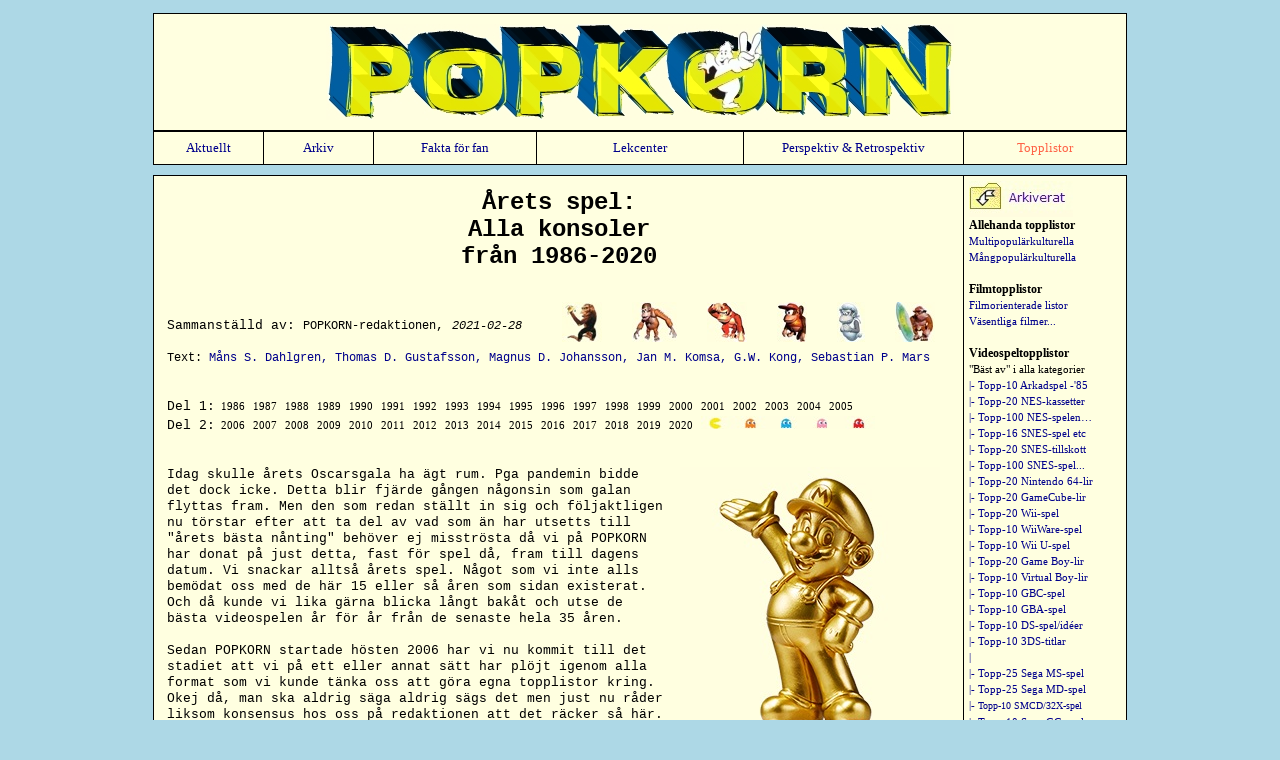

--- FILE ---
content_type: text/html
request_url: http://popkorn.nu/speltopplistor/toppspel-1986-2020.html
body_size: 34968
content:
<html>
<head> 
<title>POPKORN - Topplistor</title>
 
<style type="text/css"> 
<!--
A{text-decoration:none; font-size: 8.5pt; font-family: verdana}
P {font-size: 10pt; line-height: 12pt; font-family: courier new}
H1{font-size: 18pt; font-family: courier new}
H2{font-size: 16pt; font-family: courier new}
H3{font-size: 11pt; font-family: consolas}
B {font-size: 9pt; font-family: verdana}
I {font-size: 9pt; font-family: courier new}
I2 {font-size: 8pt; font-family: arial}
-->
</style>

 
</head>
 
 
<body bgcolor="lightblue" text="black" link="darkblue" vlink="darkblue">
<basefont face="arial, verdana, courier new">
 
 
<div align="center">
 
 
 
<table width="984" border="0" cellpadding="5" cellspacing="0">
<p>
	<td rowspan="3" valign="top">

<table width="100%" border="1" bordercolor="black" cellpadding="10" cellspacing="0" bgcolor="lightyellow" style="border-collapse: collapse;
 border: 1px solid black">

 
<td><p align="center"><img src="../bilder01/popkorn03.jpg"></td>



<table width="974pt" border="1" bordercolor="black" cellpadding="8" cellspacing="0" bgcolor="lightyellow" style="border-collapse: collapse;
 border: 1px solid black">




<td bgcolor="lightyellow" width="98pt" div align="center"><p><a href="../aktuellt.html" FONT STYLE="font-size: 10pt">Aktuellt</a>

<td bgcolor="lightyellow" width="98pt" div align="center"><p><a href="../arkiv.html" FONT STYLE="font-size: 10pt">Arkiv</a>

<td bgcolor="lightyellow" width="155pt" div align="center"><p><a href="../fakta-f-f.html" FONT STYLE="font-size: 10pt">Fakta f�r fan</a>

<td bgcolor="lightyellow" width="200pt" div align="center"><p><a href="../lekcenter.html" FONT STYLE="font-size: 10pt">Lekcenter</a>

<td bgcolor="lightyellow" width="213pt" div align="center"><p><a href="../pr.html" STYLE="font-size: 10pt">Perspektiv & Retrospektiv</a>

<td bgcolor="lightyellow" width="152pt" div align="center"><p><a href="../topplistor.html" FONT STYLE="font-size: 10pt"><FONT STYLE="color: tomato">Topplistor</FONT></a>


 
</td>
</table> 

</table>



<table width="984" height="100%" border="0" cellspacing="0" cellpadding="5">

 
 
	<td rowspan="3" valign="top">

 
<table width="100%" height="100%" border="1" bordercolor="black" cellpadding="5" cellspacing="0" bgcolor="lightyellow" style="border-collapse: collapse;
 border: 1px solid black">

<td valign="top">
 
 
<table width="100%" border="0" bordercolor="black" cellspacing="0" cellpadding="8" style="border-collapse: collapse">

<td bgcolor="lightyellow" valign="top">



<h1 div align="center">�rets spel:<br>Alla konsoler<br>fr�n 1986-2020</h1>



<div align="left">
<p><br>





<a href="../fakta-f-f/omred_spm.html" target="_blank"><img src="../bilder14/redaktionen__spm.jpg" align="right" border="0" hspace="15" vspace="0"></a>

<a href="../fakta-f-f/omred_gwk.html" target="_blank"><img src="../bilder14/redaktionen__gwk.jpg" align="right" border="0" hspace="15" vspace="0"></a>

<a href="../fakta-f-f/omred_jmk.html" target="_blank"><img src="../bilder14/redaktionen__jmk.jpg" align="right" border="0" hspace="15" vspace="0"></a>

<a href="../fakta-f-f/omred_mdj.html" target="_blank"><img src="../bilder14/redaktionen__mdj.jpg" align="right" border="0" hspace="15" vspace="0"></a>

<a href="../fakta-f-f/omred_tdg.html" target="_blank"><img src="../bilder14/redaktionen__tdg.jpg" align="right" border="0" hspace="15" vspace="0"></a>

<a href="../fakta-f-f/omred_msd.html" target="_blank"><img src="../bilder14/redaktionen__msd.jpg" align="right" border="0" hspace="15" vspace="0"></a>

<br>Sammanst�lld av: <a style="font-family: courier new"><font style="font-size: 9pt">POPKORN-redaktionen</font></a>, <i>2021-02-28</i>
<br>


<br><font style="font-size: 8.75pt">Text: <a href="../fakta-f-f/omred_msd.html" target="_blank" font="" style="font-family: courier new"><font style="font-size: 8.75pt">M�ns S. Dahlgren,</font></a> <a href="../fakta-f-f/omred_tdg.html" target="_blank" font="" style="font-family: courier new"><font style="font-size: 8.75pt">Thomas D. Gustafsson,</font></a> <a href="../fakta-f-f/omred_mdj.html" target="_blank" font="" style="font-family: courier new"><font style="font-size: 8.75pt">Magnus D. Johansson,</font></a> <a href="../fakta-f-f/omred_jmk.html" target="_blank" font="" style="font-family: courier new"><font style="font-size: 8.75pt">Jan M. Komsa,</font></a> <a href="../fakta-f-f/omred_gwk.html" target="_blank" font="" style="font-family: courier new"><font style="font-size: 8.75pt">G.W. Kong,</font></a> <a href="../fakta-f-f/omred_spm.html" target="_blank" font="" style="font-family: courier new"><font style="font-size: 8.75pt">Sebastian P. Mars</font></a></font>




<br>
<br>
<br>
 
Del 1:<font style="font-size: 7.5pt"> </font>
 
<a style="color: black" href="#ankare1986">1986</a>
<a style="color: black" href="#ankare1987">1987</a>
<a style="color: black" href="#ankare1988">1988</a>
<a style="color: black" href="#ankare1989">1989</a>
<a style="color: black" href="#ankare1990">1990</a>



<a style="color: black" href="#ankare1991">1991</a>
<a style="color: black" href="#ankare1992">1992</a>
<a style="color: black" href="#ankare1993">1993</a>
<a style="color: black" href="#ankare1994">1994</a>
<a style="color: black" href="#ankare1995">1995</a>



<a style="color: black" href="#ankare1996">1996</a>
<a style="color: black" href="#ankare1997">1997</a>
<a style="color: black" href="#ankare1998">1998</a>
<a style="color: black" href="#ankare1999">1999</a>
<a style="color: black" href="#ankare2000">2000</a>



<a style="color: black" href="#ankare2001">2001</a>
<a style="color: black" href="#ankare2002">2002</a>
<a style="color: black" href="#ankare2003">2003</a>
<a style="color: black" href="#ankare2004">2004</a>
<a style="color: black" href="#ankare2005">2005</a>

<br>Del 2:<font style="font-size: 7.5pt"> </font>

<a STYLE="color: black" href="../speltopplistor/toppspel-1986-2020-del2.html#ankare2006">2006</a>
<a STYLE="color: black" href="../speltopplistor/toppspel-1986-2020-del2.html#ankare2007">2007</a>
<a STYLE="color: black" href="../speltopplistor/toppspel-1986-2020-del2.html#ankare2008">2008</a>
<a STYLE="color: black" href="../speltopplistor/toppspel-1986-2020-del2.html#ankare2009">2009</a>
<a STYLE="color: black" href="../speltopplistor/toppspel-1986-2020-del2.html#ankare2010">2010</a>



<a STYLE="color: black" href="../speltopplistor/toppspel-1986-2020-del2.html#ankare2011">2011</a>
<a STYLE="color: black" href="../speltopplistor/toppspel-1986-2020-del2.html#ankare2012">2012</a>
<a STYLE="color: black" href="../speltopplistor/toppspel-1986-2020-del2.html#ankare2013">2013</a>
<a STYLE="color: black" href="../speltopplistor/toppspel-1986-2020-del2.html#ankare2014">2014</a>
<a STYLE="color: black" href="../speltopplistor/toppspel-1986-2020-del2.html#ankare2015">2015</a>



<a STYLE="color: black" href="../speltopplistor/toppspel-1986-2020-del2.html#ankare2016">2016</a>
<a STYLE="color: black" href="../speltopplistor/toppspel-1986-2020-del2.html#ankare2017">2017</a>
<a STYLE="color: black" href="../speltopplistor/toppspel-1986-2020-del2.html#ankare2018">2018</a>
<a STYLE="color: black" href="../speltopplistor/toppspel-1986-2020-del2.html#ankare2019">2019</a>
<a STYLE="color: black" href="../speltopplistor/toppspel-1986-2020-del2.html#ankare2020">2020</a>

 <img src="../bilder21/speltopplistor/lpm.jpg">







<br>
<br>



<br>


<img src="../bilder21/speltopplistor/themario.jpg" align="right" hspace="10">






Idag skulle �rets Oscarsgala ha �gt rum. Pga pandemin bidde det dock icke. Detta blir fj�rde g�ngen n�gonsin som galan flyttas fram. Men den som redan st�llt in sig och f�ljaktligen nu t�rstar efter att ta del av vad som �n har utsetts till "�rets b�sta n�nting" beh�ver ej misstr�sta d� vi p� POPKORN har donat p� just detta, fast f�r spel d�, fram till dagens datum. Vi snackar allts� �rets spel. N�got som vi inte alls bem�dat oss med de h�r 15 eller s� �ren som sidan existerat. Och d� kunde vi lika g�rna blicka l�ngt bak�t och utse de b�sta videospelen �r f�r �r fr�n de senaste hela 35 �ren. 


<br>
<br>

Sedan POPKORN startade h�sten 2006 har vi nu kommit till det stadiet att vi p� ett eller annat s�tt har pl�jt igenom alla format som vi kunde t�nka oss att g�ra egna topplistor kring. Okej d�, man ska aldrig s�ga aldrig s�gs det men just nu r�der liksom konsensus hos oss p� redaktionen att det r�cker s� h�r. 



<br><br>Vi �r n�jda s� h�r... Att med oss alla som skriver och n�gonsin har skrivit f�r sidan emellan ha t�ckt samtliga relevanta format fr�n Nintendo, Sega, Sony och Microsoft som man kan sammanst�lla propra topplistor kring fram till dagens datum. Fr�n NES 1986 till Switch 2020. Och d�r drar vi ocks� gr�nserna, ja. Vi g�r inte hela v�gen bak�t till videospelens urtid och vi passerar heller inte tr�skeln till den knappt p�b�rjade nionde generationen med de nya konsolerna fr�n Sony och Microsoft som funnits ute drygt tre m�nader bara... Hela sex konsolgenerationer som sp�nner �ver en period av 35 �r fr�n och med n�r NES:en introducerades i v�r del av v�rlden duger gott �t oss s� i skrivande stund �r det allts� heller ingen som direkt propagerar f�r att vi investerar tid, pengar och m�da p� n�gra andra �ldre "k�nda" format, som Atari Lynx eller Apple Pippin, nej.


<br><br>


Konsoler fr�n Nintendo, Sega, Sony och Microsoft �r allts� de som g�ller. Och d� utg�r vi ocks� fr�n alla de d�r topplistorna som redan har sammanst�llts h�r p� sidan. Det blir mao en hel del texter som kommer igen. Alla �terkommande texter har dock s�klart setts �ver p� nytt och i m�nga fall har de finjusterats och uppdaterats f�r denna lista. Och d�rtill tillkommer ju ocks� en del helt nya texter. D� denna lista �r �ver de b�sta spelen �r f�r �r gick det t ex inte f�r sig med alla delade placeringar. Och den gamla SNES-toppen gjordes lite annorlunda mot de flesta andra konsoltopplistorna p� s� s�tt att det som redan fanns skrivet om de h�gst placerade SNES-spelen funkade inte direkt att bara lyftas �ver. Sammanh�ngade texter till den h�r listan kombinerades ihop av sedan tidigare existerande formuleringar plus ett par nyskrivna stycken.



<br><br>


Mest nytt finner man dock i fr�ga om de b�sta spelen som kom ut till PS3 och Xbox 360 samt de b�sta multiplattformspelen de formaten emellan. F�r kring dessa hade vi i princip inte skrivit n�gonting tidigare. Men nu har vi det. Det blir en salig blanding gamla och nya texter allts�. Med en del nygamla d�remellan. N�got f�r alla hoppas vi. Och om inte annat s� har vi ju mixat ihop allting till denna enda stora helhet. N�gra regler f�r vi v�l ocks� ta upp... Det blir i regel tv� spel per �r p� listan. Ett �rets b�sta plus en runner-up.

 F�r varje regel finns det dock undantag och det m�rker ni som l�ser vidare... 

 Och det f�rsta ni m�rker blir d� de f�rsta tre �ren p� listan d�r vi helt enkelt n�jde oss med bara ett spel per �r. En annan regel vi har, och denna h�ll vi n�stan helt fast vid, �r att det fick vara endast ett spel per format per �r.

Om t ex ett SNES-spel blev �rets b�sta s� fick inte ett annat SNES-spel ta runner-up-placeringen samma �r. Ett halvt undantag gjordes dock f�r multiplattformspel. Spel som kom ut till b�de PS3 och Xbox 360 slog t ex inte ut spel som kom ut exklusivt till PS3 eller Xbox 360 samma �r. Okej. Nu f�r det vara bra med f�rspel. Nu k�r vi! 

Och den som vill hoppa direkt till ett specifikt �r kan g�ra detta fr�n listan med �rtal strax ovanf�r guld-Mario (videospelens egen Oscar typ)!






<br>
<br>
<a name="ankare1986">
<br><b style="font-family: arial black"><FONT STYLE="font-size: 35pt">1986</b></font></a>


<table width="100%" border="0" bordercolor="black" cellspacing="0" cellpadding="5" style="border-collapse: collapse">

<td bgcolor="lightyellow" width="8pt" <div align="center">

<td bgcolor="lightyellow" width="0pt" <div align="center">

<td bgcolor="lightyellow" width="80pt" <div align="center">

<td bgcolor="lightyellow" width="1pt" <div align="center">

<td bgcolor="lightyellow" width="2pt" <div align="center">


<p>


<tr>

<td bgcolor="lightyellow" colspan="5">
<p div align="left">===============================================================================================



<tr>



<td bgcolor="lightyellow" valign="top" colspan="0"><p div align="center">




<td bgcolor="lightyellow" valign="top" colspan="0"><p div align="justify">
<a name="ankare1986a"><b>Ice Climber (Nintendo, NES)</b></a>



<td bgcolor="lightyellow" valign="top"><p div="" align="right"><a href="../fakta-f-f/omred_mdj.html" target="_blank" title="Text av..." font="" style="font-family: courier new"><font style="font-size: 9pt">|MDJ </font></a>

<td>

<tr>

<td>

<td bgcolor="lightyellow" valign="top" colspan="3"><p div align="left">


N�r Nintendo 8-bitars f�rst sl�pptes p� svenska marknaden i september 1986 var det inte med Super Mario Bros. ska ni veta. N�, liret som ist�llet var Bergsalas ansikte ut�t och s�ldes ihop med konsolen hette Ice Climber. De b�da iskl�ttrarna var d� mer k�nda h�r i Sverige �n i hemlandet Japan! V�rt att n�mnas �r att Ice Climber tillh�r vad som kom att kallas svarta serien, dvs de f�rsta NES-spelen som sl�pptes h�r som alla var f�rpackade i samma slags svarta fordral med titelnamnet i ljusbl� f�rg. Idag �r det n�stan ett faktum att v�ldigt f� spel i den sk svarta serien h�ller m�ttet. Speluppl�gg och grafik k�nns f�r�ldrat p� helt fel s�tt och f� av dessa spel funkar vidare bra i multiplayerl�ge. Ice Climber �r dock det stora undantaget p� b�da punkterna. Trots att det h�r till de �ldsta titlarna till konsolen �r underh�llningsv�rdet intakt och uppl�gget g�r det lika barnsligt enkelt som skoj f�r tv� lirare att hugga tag i varsin handkontroll medan Nintendo tar oss vertikalt scrollandes upp och iv�g p� coola �ventyr. Totalt finns 32 banor att bestiga men inget hindrar en fr�n att v�lja den sista direkt p� START-sk�rmen! 

<br><br>

Som iskl�ttrare anv�nder ni knappast ishacka f�r det vore ju tokigt, utan sj�lvklart �r det tr�hammare man har f�r att hacka (eller snarare hamra!) sig h�gre upp. F�r att s�tta k�ppar i hjulen s� kommer istroll, papegojor och om man drygar kvar p� en v�ning; en isbj�rn med solbrillor! Den �versta halvan av bergen �r lite av en bonusbana d�r man har 40 sekunder p� sig att plocka gr�nsaker f�r extrapo�ng och allra h�gst upp p� toppen kan man, innan det �r dags f�r n�sta bana, hoppa upp och rycka en kondor i klorna vilket blott tj�nar syftet att inuiten jublar i po�ngr�knarsk�rmen. Spelet mjukstartar lite v�l enkelt men ganska snart s� har man att tampas med kvickt scrollande moln och r�rliga golv som g�r att man l�tt trillar ner och f�rlorar ett liv. Grafiken �r funktionsduglig som b�st, musiken bara sn�ppet b�ttre fast Ice Climber �r ju fr�n tiden n�r spel var spel och inget annat s� viktigast �r s�klart kontrollen. Spelet �r som ovan n�mnt b�st i tv�spelarl�ge men sammarbete �r bara att gl�mma. H�r ska det prejas upp till toppen och alla medel �r till�tna. Busigt roligt! 


<tr>

<td>
<td bgcolor="lightyellow" valign="top" colspan="3"><p div="" align="center">

<img src="../bilder16/speltoppbilder/nes/topp_506001.jpg" border="1" hspace="15">
<img src="../bilder16/speltoppbilder/nes/topp_506002.jpg" border="1" hspace="15">

<br><font style="font-size: 8.5pt">Ovan: I tv�spelarl�get styrs Popo i bl� anorak med kontroll ett och Nana i rosa med kontroll tv�. I det japanska Famicom-originalet var n�gra av fienderna som de d�nger i huvudet med hammaren s�ta sm� s�lar. </font>

<tr>

<td bgcolor="lightyellow" colspan="5">
<p div align="left">===============================================================================================


</table>






<br>
<br>
<a name="ankare1987">
<br><b style="font-family: arial black"><FONT STYLE="font-size: 35pt">1987</b></font></a>


<table width="100%" border="0" bordercolor="black" cellspacing="0" cellpadding="5" style="border-collapse: collapse">

<td bgcolor="lightyellow" width="8pt" <div align="center">

<td bgcolor="lightyellow" width="0pt" <div align="center">

<td bgcolor="lightyellow" width="80pt" <div align="center">

<td bgcolor="lightyellow" width="1pt" <div align="center">

<td bgcolor="lightyellow" width="2pt" <div align="center">


<p>


<tr>

<td bgcolor="lightyellow" colspan="5">
<p div align="left">===============================================================================================



<tr>

<td bgcolor="lightyellow" valign="top" colspan="0"><p div align="center">


<td bgcolor="lightyellow" valign="top" colspan="0"><p div align="justify">
<a name="ankare1987a"><b>Super Mario Bros. (Nintendo, NES)</b></a>


<td bgcolor="lightyellow" valign="top"><p div="" align="right"><a href="../fakta-f-f/omred_jmk.html" target="_blank" title="Text av..." font="" style="font-family: courier new"><font style="font-size: 9pt">|JMK </font></a>

<td>

<tr>

<td>

<td bgcolor="lightyellow" valign="top" colspan="3"><p div align="left">


Det f�rsta Super Mario Bros. k�nns visserligen inte lika full�ndat som trean och nog �r det fult som stryk dessutom, men tack vare en lika str�lande som od�dlig bandesign, en utm�rkt spelkontroll och en lagom tuff men framf�r allt r�ttvis sv�righetsgrad s�krade det sig allt en placering som v�rldens n�stb�sta NES-spel genom tiderna. V�rt att komma ih�g �r ju ocks� att det h�r var titeln som definierade en hel genre och placerade plattformspel i synnerhet samt videospel i st�rsta allm�nhet p� v�rldskartan. Att spelet fortfarande h�ller efter alla dessa �r �r ju bara det en bedrift i sig och vem har inte n�gon g�ng sett den d�r parollen "40 miljoner Nintendo-spelare kan inte ha fel"? Super Mario Bros. �r en riktig stors�ljare allts�. Spelet har hunnit sl�ppas till ett flertal olika format genom �ren och bara fortsatt s�lja vidare dessutom! Nu senast i form av Nintendos nya Game & Watch-modell �rg�ng 2020. Den b�sta upplagan enligt en enig redaktion h�r p� POPKORN �terfinns dock i SNES-samlingen Super Mario All-Stars men om man trots allt m�ste ha det till NES kan vi ju passa p� att rekommendera "dubbelkassetten" d�r man f�r Duck Hunt med p� k�pet... F�rutsatt att man vill ha spelet f�r att spela och inte som ett samlarobjekt. Vilket det numera ocks� har blivit.


<tr>

<td>
<td bgcolor="lightyellow" valign="top" colspan="3"><p div="" align="center">

<img src="../bilder21/speltopplistor/smb.jpg" border="1" hspace="0">


<br><font style="font-size: 8.5pt">Ovan: Super Mario Bros. En riktig videospelklassiker!</font>

<tr>

<td bgcolor="lightyellow" colspan="5">
<p div align="left">===============================================================================================


</table>








<br>
<br>
<a name="ankare1988">
<br><b style="font-family: arial black"><FONT STYLE="font-size: 35pt">1988</b></font></a>


<table width="100%" border="0" bordercolor="black" cellspacing="0" cellpadding="5" style="border-collapse: collapse">

<td bgcolor="lightyellow" width="8pt" <div align="center">

<td bgcolor="lightyellow" width="0pt" <div align="center">

<td bgcolor="lightyellow" width="80pt" <div align="center">

<td bgcolor="lightyellow" width="1pt" <div align="center">

<td bgcolor="lightyellow" width="2pt" <div align="center">


<p>


<tr>

<td bgcolor="lightyellow" colspan="5">
<p div align="left">===============================================================================================



<tr>

<td bgcolor="lightyellow" valign="top" colspan="0"><p div align="center">


<td bgcolor="lightyellow" valign="top" colspan="0"><p div align="justify">
<a name="ankare1988a"><b>Shinobi (Sega, Master System)</b></a>


<td bgcolor="lightyellow" valign="top"><p div="" align="right"><a href="../fakta-f-f/omred_jmk.html" target="_blank" title="Text av..." font="" style="font-family: courier new"><font style="font-size: 9pt">|JMK </font></a>

<td>

<tr>

<td>

<td bgcolor="lightyellow" valign="top" colspan="3"><p div align="left">


Inte alls att f�rv�xlas med Tengens Shinobi-port till NES som typ suger big time. Versionen till Master System gjord av Sega sj�lva d�remot, �r d� b�de snyggt och v�lgjort f�r sin tid. Smidig kontroll, inte lika s� som i Shadow Warriors-liren till NES men det tar Shinobi raskt igen inom andra omr�den. Ingen irriterande �terstudsning n�r fienden f�r in en tr�ff t ex... Fienden "re-spawnar" heller inte om man g�r fram och tillbaka en sk�rm. Och man har o�ndligt med kaststj�rnor! Ljuvt. Faktiskt. Tempot �r inte s� j�ttefort men snarare mer realistiskt fort. Man hinner verkligen ducka f�r fiendeskotten t ex. Kul att vissa fiender �r i sittande skjutst�llning, andra i liggande osv. K�nner man igen fr�n lumpen. Kaststj�rnor kan avlossas s�v�l st�endes som duckandes. Man kan t o m krypa fram p� t�rna i duckande st�llning, i �kta ninja-style! Musiken �r bland det b�sta jag h�rt fr�n 8bitsgenerationen. Riktigt nynn-v�nlig bitpop som tr�ffar precis d�r den ska. Tillkommer g�r tuffa mini-spel som n�rmast p�minner om dem fr�n Ocarina of Time ca ett �rtionde senare fast h�r kastar man kaststj�rnor ist�llet f�r att skjuta pil med b�ge. Lagom h�rd sv�righetsgrad tillskillnad fr�n de flesta NES-spel. Helt enkelt snyggare och �verlag b�ttre �n genomsnittsspelen till Nintendos 8bitare. Shinobi till Master System �r definitivt v�rt ens dyrbara speltid. 


<tr>

<td>
<td bgcolor="lightyellow" valign="top" colspan="3"><p div="" align="center">


<img src="../bilder18/speltoppar/sms050.jpg" border="1" hspace="0">
    <img src="../bilder18/speltoppar/sms051.jpg" border="1" hspace="1">
    <img src="../bilder18/speltoppar/sms052.jpg" border="1" hspace="1">

<br><font style="font-size: 8.75pt">Segas eget Shinobi sparkar r�v! Superh�ga hopp, kaststj�rnor... Det �r helt enkelt coolt att vara ninja! </font>




<tr>

<td bgcolor="lightyellow" colspan="5">
<p div align="left">===============================================================================================


</table>








<br>
<br>
<a name="ankare1989">
<br><b style="font-family: arial black"><FONT STYLE="font-size: 35pt">1989</b></font></a>


<table width="100%" border="0" bordercolor="black" cellspacing="0" cellpadding="5" style="border-collapse: collapse">

<td bgcolor="lightyellow" width="8pt" <div align="center">

<td bgcolor="lightyellow" width="0pt" <div align="center">

<td bgcolor="lightyellow" width="80pt" <div align="center">

<td bgcolor="lightyellow" width="1pt" <div align="center">

<td bgcolor="lightyellow" width="2pt" <div align="center">


<p>


<tr>

<td bgcolor="lightyellow" colspan="5">
<p div align="left">===============================================================================================



<tr>

<td bgcolor="lightyellow" valign="top" colspan="0"><p div align="center">1


<td bgcolor="lightyellow" valign="top" colspan="0"><p div align="justify">
<a name="ankare1989a"><b>Wonder Boy III: The Dragon's Trap (West One, Master System)</b></a>


<td bgcolor="lightyellow" valign="top"><p div="" align="right"><a href="../fakta-f-f/omred_jmk.html" target="_blank" title="Text av..." font="" style="font-family: courier new"><font style="font-size: 9pt">|JMK </font></a>

<td>

<tr>

<td>

<td bgcolor="lightyellow" valign="top" colspan="3"><p div align="left">


Det b�sta Master System-spelet och s� �r det bara. Udda nog g�r spelet snabbare, dvs figuren r�r sig kvickare/smidigare h�r �n i Wonder Boy till MD. Blandar rollspelselement med �ventyr och plattform p� ett schyst s�tt. V�rlden �r st�rre �n man f�rst tror. Trillar man ned i ett vattenfyllt h�l mellan tv� plattformar inneb�r det t ex inte Game Over utan d� forts�tter �ventyret under vattenytan d�r en helt ny spelv�rld uppenbarar sig. Prata med bybor, besegra fiender med sv�rdet f�r att f� mynt, samla hj�rtbitar... Ja, detta �r ett charmigt �ventyr. Rogivande. Det b�rjar hektiskt nog dock. �kta in medias res. Man slungas rakt in i uppdraget att i rollen som allas v�r underpojke k�mpa sig fram till en fucking mecha-drake och s�klart sp�a skiten ur den med. Och sedan h�nder det! Drakens f�rbannelse. Eller "f�lla" om man ska g� efter speltiteln... Man blir hur som helst sj�lv f�rvandlad till en drake och f�rlorar d� alla sina prylar! Resten av spelet g�r allts� ut p� att bryta f�rbannelsen.

<br><br>

Under �ventyrets g�ng �ndrar man faktiskt skepnad flera g�nger... N�r man f�rst b�rjar spela tror man kanske att underpojken �r fast i drakform fram tills att spelet �r varvat men icke. Faktum �r att man byter form efter varje besegrad boss. Allt fr�n mus till lejon blir man. Jag gillar speciellt h�kformen. Den p�minner mig om Battle Beasts. Grafiken �r tekniskt sett inte den mest imponerande (s�v�l Ninja Gaiden som Sonic the Hedgehog �r snyggare egentligen) men spelet v�ger upp f�r det med ren fantasifullhet. L�senordsystemet sparar ens framg�ngar. Det funkar fint. P� det stora hela �r Dragon's Trap i vilket fall mycket b�ttre �n de numera totalt utdaterade �ventyren till NES i min mening, som f�rsta Zelda, Metroid, Dragon Warrior mf som jag personligen bara inte st�r ut med f�r n�gonstans g�r helt enkelt gr�nsen f�r hur primitivt ett spel av den typen kan vara och �nd� locka mig att forts�tta lira... Det h�r �r d�remot inte bara spelbart �n idag, men fortfarande bra. P� riktigt. Helt klart.


<tr>

<td>
<td bgcolor="lightyellow" valign="top" colspan="3"><p div="" align="center">


<img src="../bilder18/speltoppar/sms010.jpg" border="1" hspace="0">
    <img src="../bilder18/speltoppar/sms011.jpg" border="1" hspace="1">
    <img src="../bilder18/speltoppar/sms012.jpg" border="1" hspace="1">

<br><font style="font-size: 8.75pt">Sk�da den fruktade meeecha-draaaken!!! Bakgrunden m� bara vara helsvart men f�r varje tr�ff man f�r in blixtrar det till i knallgult. Och hur man inte gilla s�dana detaljer som solglas�gon p� det d�r molnet?




<tr>

<td bgcolor="lightyellow" colspan="5">
<p div align="left">===============================================================================================






<tr>

<td bgcolor="lightyellow" valign="top" colspan="0"><p div align="center">2


<td bgcolor="lightyellow" valign="top" colspan="0"><p div align="justify">
<a name="ankare1989b"><b>Phantasy Star II (Sega, Mega Drive)</b></a>


<td bgcolor="lightyellow" valign="top"><p div="" align="right"><a href="../fakta-f-f/omred_msd.html" target="_blank" title="Text av..." font="" style="font-family: courier new"><font style="font-size: 9pt">|MSD </font></a>

<td>

<tr>

<td>

<td bgcolor="lightyellow" valign="top" colspan="3"><p div align="left">


Det �r n�st intill om�jligt att s�tta ord p� storheten bakom Phantasy Star II utan att ocks� spoliera mycket av handlingen. Eftersom spelet sl�pptes s� tidigt som 1989 (heja 80-talet!) �r den visserligen ganska l�sryckt och det kan dr�ja flera grottor innan n�got alls h�nder, men de saker som v�l intr�ffar f�r�ndrar inte bara detta enda �ventyr utan �ven hela serien drastiskt. Om del fyra �r det b�sta spelet i serien s� �r d� Phantasy Star II den viktigaste kuggen i dess universums allomfattande hjul... �ven om det idag ser ganska primitivt ut var Phantasy Star II rent visuellt dessutom en titel som d� visade hur rollspel kunde se ut p� en 16-bitars konsol. Spelbarheten �r klart mer f�rlegad �n i efterf�ljande Phantasy Star IV. Det �r bl a skitl�tt h�nt att g� vilse s� d�rf�r f�ljde det med en guidebok till spelet som bestod av kartor f�r samtliga grottor och det �r just s�dant som snuvar spelet p� en proper placering p� listan �rtionden senare. Charmen i Phantasy Star II ligger dock i karakt�rerna, h�llbarheten och den generella st�mningen i spelet. Jag �r glad att det i alla fall kom med �verhuvudtaget, �ven om det blev "bara" som alternativ till ett annat Sega-spel. 


<tr>

<td>
<td bgcolor="lightyellow" valign="top" colspan="3"><p div="" align="center">


<img src="../bilder16/speltoppbilder/smd_05-3.jpg" border="1" hspace="5">
    <img src="../bilder16/speltoppbilder/smd_05-4.jpg" border="1" hspace="10">
    <img src="../bilder16/speltoppbilder/smd_05-5.jpg" border="1" hspace="5">
<br><font style="font-size: 8.75pt">Phantasy Star II inleds med att huvudpersonen �terber�ttar om en �terkommande mardr�m om en flicka med <br>en sl�ende likhet till Alis fr�n det allra f�rsta spelet i serien. Sedan b�r det av ut i vida v�rlden.</font>




<tr>

<td bgcolor="lightyellow" colspan="5">
<p div align="left">===============================================================================================


</table>







<br>
<br>
<a name="ankare1990">
<br><b style="font-family: arial black"><FONT STYLE="font-size: 35pt">1990</b></font></a>






<table width="100%" border="0" bordercolor="black" cellspacing="0" cellpadding="5" style="border-collapse: collapse">


<td bgcolor="lightyellow" width="168pt" <div align="center">

<td bgcolor="lightyellow" width="0pt" <div align="center">

<td bgcolor="lightyellow" width="0pt" <div align="center">

<td bgcolor="lightyellow" width="1pt" <div align="center">

<td bgcolor="lightyellow" width="2pt" <div align="center">






<p>


<tr>

<td bgcolor="lightyellow" colspan="5">
<p div align="left">===============================================================================================



<tr>


<td bgcolor="lightyellow" rowspan="2" valign="center">
<img src="../bilder10/topp_4403.jpg" border="1" vspace="5" hspace="0">


<td bgcolor="lightyellow" valign="top" colspan="0"><p div align="justify"><FONT STYLE="font-size: 10pt">1</font> 


<a name="ankare1990a"><b>Tetris (Nintendo, Game Boy)</b></a>

<td bgcolor="lightyellow" valign="top"><p div="" align="right"><a href="../fakta-f-f/omred_jmk.html" target="_blank" title="Text av..." font="" style="font-family: courier new"><font style="font-size: 9pt">|JMK </font></a>



<tr>


<td bgcolor="lightyellow" valign="top" colspan="3"><p div align="left">


Tetris �r utan tvekan det spel p� listan som jag har haft allra sv�rast att skriva en text kring... Jag menar, VAD i hela v�rlden kan jag skriva om det som DU, som uppenbarligen �r s� pass intresserad av videospel att du l�ser det h�r, inte redan k�nner till. Alla med minsta intresse f�r videospel vet exakt vad Tetris �r f�r n�got. Det �r ett pusselspel. Det g�r ut p� att para ihop block som faller ner fr�n ovansidan p� sk�rmen s� att blocken bildar rader nedifr�n och upp. Konceptet �r helt genialt och galet beroendeframkallande. Det �r fortfarande, efter mer �n <b style="font-family: courier new;"><font style="font-size: 10pt;">30 �r</font></b>, totalt �verl�gset i sin genre. Det h�ller l�ngre �n alla nyversioner och liknande titlar som har kommit ut sedan dess... Och det �r som gjort f�r Game Boy. 


 
<tr>

<td bgcolor="lightyellow" colspan="5">
<p div align="left">===============================================================================================


</table>




<table width="100%" border="0" bordercolor="black" cellspacing="0" cellpadding="5" style="border-collapse: collapse">

<td bgcolor="lightyellow" width="8pt" <div align="center">

<td bgcolor="lightyellow" width="0pt" <div align="center">

<td bgcolor="lightyellow" width="80pt" <div align="center">

<td bgcolor="lightyellow" width="1pt" <div align="center">

<td bgcolor="lightyellow" width="2pt" <div align="center">


<p>




<tr>

<td bgcolor="lightyellow" valign="top" colspan="0"><p div align="center">2


<td bgcolor="lightyellow" valign="top" colspan="0"><p div align="justify">
<a name="ankare1990b"><b>Alex Kidd in Shinobi World (Sega, Master System)</b></a>


<td bgcolor="lightyellow" valign="top"><p div="" align="right"><a href="../fakta-f-f/omred_jmk.html" target="_blank" title="Text av..." font="" style="font-family: courier new"><font style="font-size: 9pt">|JMK </font></a>

<td>

<tr>

<td>

<td bgcolor="lightyellow" valign="top" colspan="3"><p div align="left">


B�rjar med en liten filmsekvens som f�rt�ljer handlingen bakom spelet. Okej... Coolt. Spelet k�r ig�ng med en enkel v�rldkarta. �versk�dligt. Sedan k�r vi ig�ng p� riktigt och Alex Kidd slashar s�nder fienden med katana-sv�rd. Fuck yeah!! B�st kontroll av alla Alex Kidd-spelen. Fast varf�r de har omv�nt ordningen p� attack- och hoppknappen fr�n ettan, det vete fan men det spelar ju ingen roll. B�st musik i serien. Medyckande. Ser ut att vara b�st grafik med. Det h�r gillar jag. Skarpt. Spelet har bra, dvs r�ttvis, utmaning och det �r ett stort plus i min bok. Och man k�nner sig s� cool n�r man kommer p� b�st s�tt att handskas med fienden. En gubbe skyddar t ex sig med sv�rdet s� om man bara g�r rakt p� f�r man inte in n�gon tr�ff innan han i sin tur hugger en... Bakifr�n tar man honom dock. Eller om man f�rst l�ter honom kasta sitt sv�rd emot en och hoppar �ver det f�r att d� g� till attack! Yeah! Banorna �r bra uppbyggda, med t ex l�dor som man kan st� p�. Livm�taren fr�n tv�an �r tillbaka med. Kanon. Alex Kidd �r en ninja nu med coola power ups d�rtill! Bra spel! B�ttre �n sj�lvaste Shinobi! Det h�r spelets enda riktiga tillkortakommande �r att det �r just r�tt s� kort... Men ni vet ju vad de s�ger, underbart �r kort. Det st�mmer verkligen in p� Alex Kidd in Shinobi World.


<tr>

<td>
<td bgcolor="lightyellow" valign="top" colspan="3"><p div="" align="center">


<img src="../bilder18/speltoppar/sms040.jpg" border="1" hspace="0">
    <img src="../bilder18/speltoppar/sms041.jpg" border="1" hspace="1">
    <img src="../bilder18/speltoppar/sms042.jpg" border="1" hspace="1">

<br><font style="font-size: 8.75pt">Alex Kidd in Shinobi World �r det b�sta och l�ckraste och fyndigaste spelet i serien. N�got som inte alls framg�r p� stillbilder �r musiken som glatt �verraskar med en egen tagning p� l�ten fr�n just Shinobi!</font>




<tr>

<td bgcolor="lightyellow" colspan="5">
<p div align="left">===============================================================================================


</table>






<br>
<br>
<a name="ankare1991">
<br><b style="font-family: arial black"><FONT STYLE="font-size: 35pt">1991</b></font></a>


<table width="100%" border="0" bordercolor="black" cellspacing="0" cellpadding="5" style="border-collapse: collapse">

<td bgcolor="lightyellow" width="8pt" <div align="center">

<td bgcolor="lightyellow" width="0pt" <div align="center">

<td bgcolor="lightyellow" width="80pt" <div align="center">

<td bgcolor="lightyellow" width="1pt" <div align="center">

<td bgcolor="lightyellow" width="2pt" <div align="center">


<p>


<tr>

<td bgcolor="lightyellow" colspan="5">
<p div align="left">===============================================================================================



<tr>

<td bgcolor="lightyellow" valign="top" colspan="0"><p div align="center">1


<td bgcolor="lightyellow" valign="top" colspan="0"><p div align="justify">
<a name="ankare1991a"><b>Super Mario Bros. 3 (Nintendo, NES)</b></a>


<td bgcolor="lightyellow" valign="top"><p div="" align="right"><a href="../fakta-f-f/omred_jmk.html" target="_blank" title="Text av..." font="" style="font-family: courier new"><font style="font-size: 9pt">|JMK </font></a>

<td>

<tr>

<td>

<td bgcolor="lightyellow" valign="top" colspan="3"><p div align="left">


Jag k�r en till Bjarneby h�r som n�rmast inbitet st�r fast vid mina egna ord, n�mligen att det egentligen �r fel att kalla Super Mario Bros. 3 f�r den stora finalen n�r det faktiskt sl�pptes m�nga fler bra spel till NES:n under �ren som f�ljde. Ibland k�nner man sig kanske t o m lite sur p� SMB3 som fullkomligt �verskuggade en massa av dessa utm�rkta titlar. Men det �r liksom sv�rt att vara sur en l�ngre tid p� ett spel som k�nns s� pass full�ndat, s� pass sj�lvklart och s� pass �kta som SMB3. Med dess 1ups, power-ups, warp zoner, varierande v�rldar i olika och numera typiska omgivningar s� som den gr�sgr�na f�rsta standardv�rlden, den lysande �kenv�rlden, v�gade vattenv�rlden, coola isv�rlden eller helvetiska lavav�rlden och den enorma m�ngden banor och bonusbanor och s� perfekt digital styrning d�rtill �r SMB3 sj�lvaste definitionen av termen videospel. Det �r helt enkelt b�st. Fortfarande. Faktiskt.

<br><br>

Men SMB3 �r ju inte bara det absolut b�sta NES-spelet eller det absolut b�sta sidoscrollade plattformspelet i 2D. Det var och f�rblir ett av v�rldens absolut b�sta spel genom tiderna. SMB3 �r �kta k�rlek. Man kan spela det sj�lv och man kan spela det med kompisarna, man kan spela det med sina f�r�ldrar, man kan spela det ihop med sin b�ttre h�lft och man kan spela det tillsammans med sina egna barn ocks�. Cirkeln �r sluten. Det �r k�rlek det. Likt en god �rg�ng vin blir SMB3 uppenbarligen bara godare och godare med �ren. 

N�r vi �terkom till det d� vi sammanst�llde en NES-topp-100, efter att spelet hade toppat v�r urgamla NES-20-i-topp i �ratal, s� var det inte ens n�got snack om saken. Det b�sta NES-spelet n�gonsin �r SMB3, ingen sade emot, inget "r�ra om i grytan" h�r inte, s� �r det bara... Nu �r det dessutom drygt 30 �r sedan det sl�pptes i Sverige och vi kan �terigen med precis lika gott samvete som senast rekommendera det h�r till alla som tycker det minsta om videospel. 



<tr>

<td>
<td bgcolor="lightyellow" valign="top" colspan="3"><p div="" align="center">


<img src="../bilder16/speltoppbilder/nes/topp_500101.jpg" border="1" hspace="0">


<br><font style="font-size: 8.5pt">Ovan: En del saker f�r�ndras v�l aldrig, men f�r�dlas snarare genom �ren.<br>Super Mario Bros. 3 h�r till den kategorin. Det blir bara b�ttre!</font>




<tr>

<td bgcolor="lightyellow" colspan="5">
<p div align="left">===============================================================================================






<tr>

<td bgcolor="lightyellow" valign="top" colspan="0"><p div align="center">2


<td bgcolor="lightyellow" valign="top" colspan="0"><p div align="justify">
<a name="ankare1991b"><b>Sonic the Hedgehog (Sega, Mega Drive)</b></a>


<td bgcolor="lightyellow" valign="top"><p div="" align="right"><a href="../fakta-f-f/omred_jmk.html" target="_blank" title="Text av..." font="" style="font-family: courier new"><font style="font-size: 9pt">|JMK </font></a>

<td>

<tr>

<td>

<td bgcolor="lightyellow" valign="top" colspan="3"><p div align="left">

Det f�rsta, och sannerligen klassiska, Sonic the Hedghehog �r ett v�rdigt alternativ till s�v�l Marios folkk�ra plattformslir som dess egen mer popul�ra uppf�ljare. Kontrollen �r f�rvisso inte lika tight som senare i tv�an och banorna �r mindre intensiva men f�r �vrigt �r det fortfarande samma fartfyllda fr�jd att styra Sonic genom loopar, sn�va tunnlar och flipperlandskap samt sm�tt psykedeliska bonusbanor. Den allra f�rsta g�ngen som jag efter m�nga f�rs�k �ntligen lyckades ta en kaossmaragd f�rblir ett videospelminne f�r livet. Och trots att jag annars faktiskt gillar b�de Tails och Knuckles k�nns det ganska befriande att Sonics f�rsta framtr�dande �r en solodebut. H�r �r det Sonic och ingen annan som f�r gl�nsa. 


<tr>

<td>
<td bgcolor="lightyellow" valign="top" colspan="3"><p div="" align="center">


<img src="../bilder16/speltoppbilder/smd_01-3.jpg" border="1" hspace="5">
    <img src="../bilder16/speltoppbilder/smd_01-4.jpg" border="1" hspace="10">
    <img src="../bilder16/speltoppbilder/smd_01-5.jpg" border="1" hspace="5">
<br><font style="font-size: 8.75pt">Rutn�tiga landskap for life. Notera �ven de psykedeliska bonusbanorna. Videospel n�r det �r som b�st. ;p</font>




<tr>

<td bgcolor="lightyellow" colspan="5">
<p div align="left">===============================================================================================


</table>







<br>
<br>
<a name="ankare1992">
<br><b style="font-family: arial black"><FONT STYLE="font-size: 35pt">1992</b></font></a>


<table width="100%" border="0" bordercolor="black" cellspacing="0" cellpadding="5" style="border-collapse: collapse">

<td bgcolor="lightyellow" width="8pt" <div align="center">

<td bgcolor="lightyellow" width="0pt" <div align="center">

<td bgcolor="lightyellow" width="80pt" <div align="center">

<td bgcolor="lightyellow" width="1pt" <div align="center">

<td bgcolor="lightyellow" width="2pt" <div align="center">


<p>


<tr>

<td bgcolor="lightyellow" colspan="5">
<p div align="left">===============================================================================================



<tr>

<td bgcolor="lightyellow" valign="top" colspan="0"><p div align="center">1


<td bgcolor="lightyellow" valign="top" colspan="0"><p div align="justify">
<a name="ankare1992a"><b>The Legend of Zelda: A Link to the Past (Nintendo, SNES)</b></a>


<td bgcolor="lightyellow" valign="top"><p div="" align="right"><a href="../fakta-f-f/omred_mdj.html" target="_blank" title="Text av..." font="" style="font-family: courier new"><font style="font-size: 9pt">|MDJ </font></a>
<a href="../fakta-f-f/omred_jmk.html" target="_blank" title="Text av..." font="" style="font-family: courier new"><font style="font-size: 9pt">& JMK </font></a>

<td>

<tr>

<td>

<td bgcolor="lightyellow" valign="top" colspan="3"><p div align="left">


Att samtliga av v�ra gamla r�stande h�ll Links enda SNES-eskapad s� h�gt p� sina listor f�r b�sta �ventyr �r vad som gav Zelda III dess jordskredsseger i den genren n�r vi p� POPKORN l�t medlemmarna i SPPS utse de b�sta spelen i 16 olika kategorier till Nintendos 16-bitare. Att spelet ans�gs s� stilrent gav det dessutom bronset i kategorin b�sta grafik och fast�n Zelda III inte tog sig hela v�gen upp till f�rsta plats som det allra b�sta SNES-spelet  n�r alla r�sterna i den 16:e och viktigaste kategorin var r�knade hamnade det �nd� p� en mycket stabil andraplacering med �ver hundra po�ng ifr�n tredjeplatsen Super Metroid.

<br><br>

A Link to the Past �r DEN definitiva delen i serien. Det var med den h�r delen som Zelda-formulan f�r�dlades och cementerades. Man kan se spelet som en prequel till ettan eller en sorts soft reboot eller t o m som ett helt frist�ende spel. Storyn �r v�ldigt grundl�ggande och l�mnar utrymme f�r spelaren att fylla i luckorna efter eget tycke.  Den har sina stunder dock, inte minst i uppsj�n sm� sidosp�r som bidrar till den lika delar charmiga som sm�tt kusliga atmosf�ren. Som den om pojken med fl�jten som sp�kar i dungen... Och vare sig f�rr eller senare har Link haft lika m�nga lika m�ktiga prylar att utforska v�rldskartan med.


<tr>

<td>
<td bgcolor="lightyellow" valign="top" colspan="3"><p div="" align="center">


<img src="../bilder21/speltopplistor/zelda3.jpg" border="1" hspace="0">


<br><font style="font-size: 8.75pt">Ovan: Det stilrena och tidl�sa The Legend of Zelda: A Link to the Past.</font>




<tr>

<td bgcolor="lightyellow" colspan="5">
<p div align="left">===============================================================================================






<tr>

<td bgcolor="lightyellow" valign="top" colspan="0"><p div align="center">2


<td bgcolor="lightyellow" valign="top" colspan="0"><p div align="justify">
<a name="ankare1992b"><b>Sonic the Hedgehog 2 (Sega, Mega Drive)</b></a>


<td bgcolor="lightyellow" valign="top"><p div="" align="right"><a href="../fakta-f-f/omred_jmk.html" target="_blank" title="Text av..." font="" style="font-family: courier new"><font style="font-size: 9pt">|JMK </font></a>

<td>

<tr>

<td>

<td bgcolor="lightyellow" valign="top" colspan="3"><p div align="left">

 	

Efter n�gra om och men var de flesta r�rande �verens om att Sonic 2 �r det i s�rklass b�sta spelet i den b�sta spelserien till Sega Mega Drive. Med mestadels bara tv� banor per v�rld �r det ett �nnu mer fartfyllt spel �n sin f�reg�ngare och m�jligheten att spela tillsammans med en kamrat som den tv�svansade r�ven Tails ger ytterligare pluspo�ng i kanten... �ven om tv�spelarm�jligheten �rligt talat inte �r n�gon h�jdare i sig s� var det �nd� n�got som man bara kunde dr�mma om i Mario-spelen. Att d� faktiskt kunna spela samtidigt och dela banorna med en kamrat ingav en viss wow-k�nsla och �n idag f�r man lov att medge charmen med detta. Vidare s� var det ju i tv�an som man f�r f�rsta g�ngen kunde l�ta Sonic "ladda upp sig" och fara iv�g som en kanonkula. F�r att inte tala om Super Sonic... Kort sagt var Sonic 2 spelet som definierade b�de spelserien och karakt�ren.

<br><br>

Med dess pixelperfekta estetik, sk�na ljudsp�r och enkla spelkontroll �r Sonic 2 ett h�rligt typexempel p� hur �kta videospel ska ses, h�ras och k�nnas. Men framf�rallt �r det en titel som b�st sammanfattar k�rnan i Mega Drive-utbudet. Det �r sv�rbem�strat och det sjuder �ver av attityd. Shigeru Miyamoto m�ste ha varit h�g p� svamp n�r han sade att Sonic var "en bra Mario-kopia" f�r inte nog med att karakt�rerna �r som dag och natt, deras respektive titlar spelas dessutom helt olika... Som gammal Nintendo-r�v var det inte helt utan besv�r som jag bekantade mig med den bl� igelkotten iochmed hans f�rsta tv� spel. Det gick sakta i b�rjan, f�r n�r jag sprang i �verljudshastighet resulterade det oftast i en f�r snabb d�d ist�llet. Problemet var att jag f�rs�kte springa innan jag ens hade l�rt mig att g�. Med sm� babysteg tvingades jag s�ledes att utforska min omgivning och bem�stra kontrollen. Numera klarar jag faktiskt ocks� av att rusa rakt igenom flera av banorna men fortfarande k�nns det ovant att kunna springa utan att beh�va h�lla in en extra knapp.

<br><br>

Sonic-spelen �r inte perfekta och Sonic 2 �r inget undantag... N�gra av de mest frustrerande sakerna man kan r�ka ut f�r �r n�r Sonic hamnar under vatten eller kl�ms till d�ds mellan tv� r�rliga plattformar, klossar eller whatnot... Det vore enkelt att skylla p� bristf�llig spelmekanik eller otillr�cklig bandesign j�mf�rt med Nintendos spel d� men sanningen �r den att det helt enkelt handlar om tv� helt olika s�tt att spela. Sonic och Mario tillh�r helt skilda plattformskolor, s� en liknelse dem emellan tyder egentligen p� inget annat �n brist p� bra omd�me. Medan Mario handlar om reflexer och precisionshopp med tid att andas samt ta det lugnt mellan varven handlar Sonic snarare om fart, attityd och st�ndig kontroll �ver situationen. Banan �r inte slut f�rr�n Sonic passerat m�llinjen, varje snedsteg kan st�lla till det f�r dig och du b�r alltid vara p� din vakt. Det �r precis denna intensitet som g�r Sonic-spelen i allm�nhet och Sonic 2 i synnerhet till en s� pass rolig spelupplevelse. 


<tr>

<td>
<td bgcolor="lightyellow" valign="top" colspan="3"><p div="" align="center">


<img src="../bilder16/speltoppbilder/smd_01.jpg" border="1" hspace="5">
    <img src="../bilder16/speltoppbilder/smd_01-1.jpg" border="1" hspace="10">
    <img src="../bilder16/speltoppbilder/smd_01-2.jpg" border="1" hspace="5">
<br><font style="font-size: 8.75pt">Det g�ller att st�ndigt h�lla tempot uppe och samtidigt vara p� sin vakt. Ett snedsteg kan kosta livet s� h�mta andan f�r man n�r m�llinjen �r passerad. Detsamma g�ller i bonusbanorna d� man rusar in�t sk�rmen.</font>




<tr>

<td bgcolor="lightyellow" colspan="5">
<p div align="left">===============================================================================================


</table>









<br>
<br>
<a name="ankare1993">
<br><b style="font-family: arial black"><FONT STYLE="font-size: 35pt">1993</b></font></a>


<table width="100%" border="0" bordercolor="black" cellspacing="0" cellpadding="5" style="border-collapse: collapse">

<td bgcolor="lightyellow" width="8pt" <div align="center">

<td bgcolor="lightyellow" width="0pt" <div align="center">

<td bgcolor="lightyellow" width="80pt" <div align="center">

<td bgcolor="lightyellow" width="1pt" <div align="center">

<td bgcolor="lightyellow" width="2pt" <div align="center">


<p>


<tr>

<td bgcolor="lightyellow" colspan="5">
<p div align="left">===============================================================================================



<tr>

<td bgcolor="lightyellow" valign="top" colspan="0"><p div align="center">1


<td bgcolor="lightyellow" valign="top" colspan="0"><p div align="justify">
<a name="ankare1993a"><b>Gunstar Heroes (Treasure, Mega Drive)</b></a>


<td bgcolor="lightyellow" valign="top"><p div="" align="right"><a href="../fakta-f-f/omred_spm.html" target="_blank" title="Text av..." font="" style="font-family: courier new"><font style="font-size: 9pt">|SPM </font></a>


<td>

<tr>

<td>

<td bgcolor="lightyellow" valign="top" colspan="3"><p div align="left">


 	

Ett spel med mer �s �n i Treasures Gunstar Heroes fr�n 1993 g�r v�l knappast att hitta till Mega Drive... Vi snackar sidoscrollad plattform/action/shoot 'em up som det verkligen ryker om allts�. Med m�nga olika kombinationer av vapen som du sj�lv f�r v�lja fritt fr�n �r det d� bara att hitta din personliga favorit att peppra ihj�l fienderna med. M�ls�kande knivar, eldkastare, laser och automatkarbin �r de fyra grundl�ggande varianterna. Allt g�r att mixa och trixa med precis hur man vill f�r att p� s� s�tt f� fram upp till hela 14 stycken unika kombinerade vapen. Dessutom kan man ing� n�rstrid med fienden! Treasures eget Alien Soldier fr�n 1995 som den d�r Dylan skrev om p� Mega Drive-listan kan ju s�gas vara en mer "seri�s" vidareutveckling av konceptet men det saknar �ven Gunstar Heroes enorma charmfaktor.

<br><br>

Uppl�gget �r annars �ven h�r v�ldigt rakt p� sak. Vi har ett antal banor skall avklaras och vid varje banas slut v�ntar en stor, stygg boss p� att f� sina fiskar varma och som pricken �ver i:et kan dela du gl�djen och rensa sk�rm efter sk�rm p� fiender samtidigt med polaren, en h�gst uppskattad funktion som vi f�rresten saknade i Alien Soldier tyv�rr. Gunstar Heroes �r allts� helt klart ett av de allra b�sta och l�ckraste spelen till Sega Mega Drive. L�ngt efter att v�r ursprungliga MD-topp var sammanst�lld satt vi fortfarande och spelade igenom Gunstar Heroes i co-op vid flera tillf�llen och kunde d� enigt medge att det definitivt r�r sig om topp-3-material till konsolen samt �rets spel 1993.




<tr>

<td>
<td bgcolor="lightyellow" valign="top" colspan="3"><p div="" align="center">


<img src="../bilder16/speltoppbilder/smd_03.jpg" border="1" hspace="5">
    <img src="../bilder16/speltoppbilder/smd_03-1.jpg" border="1" hspace="10">
    <img src="../bilder16/speltoppbilder/smd_03-2.jpg" border="1" hspace="5">
<br><font style="font-size: 8.75pt">Explosionerna bara haglar i detta spel. Kort sagt ska s� mycket som m�jligt spr�ngas i luften samtidigt.</font>




<tr>

<td bgcolor="lightyellow" colspan="5">
<p div align="left">===============================================================================================




</table>










<table width="100%" border="0" bordercolor="black" cellspacing="0" cellpadding="5" style="border-collapse: collapse">

<td bgcolor="lightyellow" width="8pt" <div align="center">

<td bgcolor="lightyellow" width="0pt" <div align="center">

<td bgcolor="lightyellow" width="80pt" <div align="center">

<td bgcolor="lightyellow" width="1pt" <div align="center">

<td bgcolor="lightyellow" width="34pt" <div align="center">


<p>


<tr>

<td bgcolor="lightyellow" valign="top" colspan="0"><p div align="center">2


<td bgcolor="lightyellow" valign="top" colspan="0"><p div align="justify">
<a name="ankare1993b"><b>Sonic CD (Sega, Mega-CD)</b></a>


<td bgcolor="lightyellow" colspan="2" valign="top"><p div="" align="right"><a href="../fakta-f-f/omred_jmk.html" target="_blank" title="Text av..." font="" style="font-family: courier new"><font style="font-size: 9pt">|JMK<font style="color: lightyellow">|</font></font>
</a>
<td>

<tr>

<td>

<td bgcolor="lightyellow" valign="top" colspan="3"><p div align="left">

 	

Sonic Gems Collection som kom ut 2005 till b�de GameCube och PS2 bestod f�rst och fr�mst av Sonic R, Sonic the Fighters samt Sonic CD. Eller Sonic the Hedgehog CD som det heter enligt titelsk�rmen. Eller Sonic CD the Hedgehog. Det var just d� jag verkligen fattade tycke f�r Sonic-spelen iallafall. Ja, b�ttre sent �n aldrig eller hur? Jag hade s�klart spelat de gamla Sonic-spelen tidigare. Vid den h�r tiden hade jag t o m k�pt min egen Mega Drive sedan n�gra �r bak�t. Men de f�rsta Sonic-spelen jag n�gonsin klarade, inte bara spelade allts� men spelade f�rdigt fr�n b�rjan till slut, var faktiskt Sonic Rush fr�n 2005 till Nintendo DS och Sonic CD via Gems Collection fr�n samma �r till PS2:an. S� det kommer alltid att k�nnas lite speciellt f�r mig... Musiken i Sonic CD �r ocks� n�got speciellt och v�rt att n�mna aprop� det �r att spelet har tv� olika soundtracks. Ett f�r Japan och Europa till Mega-CD samt ett helt annat f�r Nordamerika till Sega-CD. PS2-porten hade dock det amerikanska soundtracket av n�gon anledning och d� det var det jag f�rst spelade s� �r det ocks� det jag nu f�redrar, det jag tycker k�nns mest r�tt. Och det �r f�r �vrigt �nnu en anledning till att skaffa alla de h�r spelen till Sega-CD framf�r Mega-CD om man nu tvunget vill uppleva dem p� den ursprungliga h�rdvaran och allt det d�r. F�r dels sl�pptes inte n�got av Lunar-spelen h�r i Europa och dels tycker jag att den amerikanska versionen av Sonic CD �r att f�redra. Men om det bara g�ller Sonic duger ju PS2-versionen lika bra. Faktiskt �r den t o m b�ttre, d� den tecknade filmen i spelet inte �r avskalad i PS2-version.

<br><br>

Sonic CD �r ett traditionellt tv�dimensionellt Sonic-spel med tjusiga specialeffekter och en intressant twist. Varje bana �r uppdelad i fyra olika tidsepoker. Man b�rjar i samtiden och runt om p� banorna finns skyltar utspridda som talar om ifall det �r v�gen till d�tid eller framtid, och d� g�ller det att kuta f�rbi och h�lla farten h�g f�r att tidsresa. Ungef�r s� som i Tillbaka till framtiden d�r det g�ller att f� upp farten p� bilen till 88 amerikanska mil i timmen. Beroende p� om man haft s�nder Dr. Robotniks domedagsmackap�r i det f�rflutna blir framtiden sedan antigen en bra eller d�lig s�dan. Tidslinjen delas allts� i tv�. Varje bana har mao en d�tid, en samtid samt en bra eller d�lig framtid. Vill man klara spelet och ha en bra framtid f�r man utforska banorna mer �n i andra Sonic-spel fr�n den h�r generationen. Man kan ocks� fara fram och tillbaka i tiden flera g�nger fr�n en och samma bana. Fr�n samtiden kan man ta sig antigen fram�t eller bak�t i tiden. Fr�n framtiden kan man endast �ka bak�t men d� tas man inte bara tillbaka till samtiden utan hela v�gen till d�tiden. Och d�rifr�n kan man �terv�nda till samtiden igen. Man b�rjar allts� i samtiden, �ker in i den d�liga framtiden, �ker sedan bak�t till d�tiden f�r att r�dda denna framtid varp� man �ker fram�t till samtiden och d�rifr�n fram�t igen till den nu f�rhoppningsvis bra framtiden. G�r detta i de b�da f�rsta akterna f�r att skapa en bra framtid i hela zonen, n�rmare best�mt den tredje akten som agerar bossfight. Och det �r inte riktigt lika snurrigt n�r man sj�lv sitter framf�r spelet med kontrollen i hand.

<br><br>

F�r att f� det bra slutet p� hela spelet ska man f� fram alla bra framtider. Sedan finns det tidsstenar att samla p� sig ocks�. Det h�r spelets motsvarighet till kaossmaragder. Lyckas man samla p� sig alla dessa f�r man ett bonusslut som slutbonus. Specialbanor, d�r man finner tidsstenarna, �ntras om man passerar linjen med minst 50 guldringar och d�rp� hoppar in i den stora ringen i slutet av banan. Det finns sju spelv�rldar, eller zoner, varav varje best�r av tv� banor och en bossbana. Och varje bana finns som ovan n�mnt i hela fyra varianter; samtid, d�tid, d�lig framtid och bra framtid, medan varje bossbana finns i en av tv� varianter beroende p� om man f�tt fram den bra framtiden p� de b�da f�reg�ende banorna eller ej; d�lig framtid eller bra framtid. Sju v�rldar med tv� banor per v�rld �r ju 14 banor totalt g�nger fyra olika varianter = 56 variationer. Sju bossbanor g�nger tv� olika varianter blir 14. Alla variationer p� de vanliga banorna plus alla bossbanvariationer blir totalt 70 olika. H�r finns det gott om �terspelv�rde. Kontrollen �r som vanligt. Styr Sonic med styrkorset och hoppa med vilken som helst av de tre ABC-knapparna. Sonics spin dash �r s�klart ocks� intakt. Sonic har dock �ven en helt ny f�rm�ga h�r. Genom att h�lla in upp och trycka p� en knapp b�rjar Sonic rusa fram st�endes p� st�llet, redo att sl�ppa loss. F�rdel: Snabbare speedboost �n med en spin dash. Nackdel: Man tar inte k�l p� fiender med denna. D�remot kan man kombinera de b�da f�rm�gorna. F�rst komma iv�g med den snabbare farten och i bara farten rulla ihop Sonic till en boll. Det �r redigt bra grejer det h�r. F�rsta spelet med b�de Amy Rose och Metal Sonic dessutom. 



<br>
<br>

    <img src="../bilder19/speltoppar/smcd32x010.jpg" border="1" hspace="11">
    <img src="../bilder19/speltoppar/smcd32x011.jpg" border="1" hspace="15">
    <img src="../bilder19/speltoppar/smcd32x012.jpg" border="1" hspace="0">
<br><FONT STYLE="font-size: 8.75pt">Trouble makes you running faster. Sonic Boom, Sonic Boom, Sonic Boom. Save the planet from disaster.</font>



<tr>

<td bgcolor="lightyellow" colspan="5">
<p div align="left">===============================================================================================


</table>






<br>
<br>
<a name="ankare1994">
<br><b style="font-family: arial black"><FONT STYLE="font-size: 35pt">1994</b></font></a>


<table width="100%" border="0" bordercolor="black" cellspacing="0" cellpadding="5" style="border-collapse: collapse">

<td bgcolor="lightyellow" width="8pt" <div align="center">

<td bgcolor="lightyellow" width="0pt" <div align="center">

<td bgcolor="lightyellow" width="80pt" <div align="center">

<td bgcolor="lightyellow" width="1pt" <div align="center">

<td bgcolor="lightyellow" width="2pt" <div align="center">


<p>


<tr>

<td bgcolor="lightyellow" colspan="5">
<p div align="left">===============================================================================================



<tr>

<td bgcolor="lightyellow" valign="top" colspan="0"><p div align="center">1


<td bgcolor="lightyellow" valign="top" colspan="0"><p div align="justify">
<a name="ankare1994a"><b>Super Metroid (Nintendo, SNES)</b></a>


<td bgcolor="lightyellow" valign="top"><p div="" align="right"><a href="../fakta-f-f/omred_tdg.html" target="_blank" title="Text av..." font="" style="font-family: courier new"><font style="font-size: 9pt">|TDG </font></a>
<a href="../fakta-f-f/omred_mdj.html" target="_blank" title="Text av..." font="" style="font-family: courier new"><font style="font-size: 9pt">& MDJ </font></a>

<td>

<tr>

<td>

<td bgcolor="lightyellow" valign="top" colspan="3"><p div align="left">

En v�lf�rtj�nt andraplats efter Zelda III i kategorin b�sta �ventyr gick till Super Metroid. Detta �r en st�rre, snyggare och kanske framf�rallt mer l�ttlirad station�r uppf�ljare till Samus debut p� Nintendos 8-bitare. 

L�ngt p� efterk�lken i kategorin f�r b�sta spelkontroll fann vi Samus Arans �ventyr igen som trots en god balans mellan kontrollen och utforskandet inte klarade sig h�gre upp �n till femteplatsen. I en betydligt j�mnare uppg�relse tog sedan Super Metroid �ven fj�rdeplatsen f�r b�sta utmaning och Samus Arans stj�rnglans som en av de tidigaste kvinnliga huvudkarakt�rerna inom videospelens v�rld visade sig �ven r�cka f�r den dj�rva donnan ikl�dd skimrande r�d rustning att ta plats i kategorin f�r b�sta spelkarakt�r, om �n ytterligare en fj�rdeplats. Allt som allt hamnade dock Super Metroid p� tredje plats p� den totala toppen �ver de b�sta SNES-spelen n�gonsin. Det h�r �r allts� det tredje b�sta SNES-spelet n�gonsin, det n�stb�sta �ventyrsspelet till konsolen samt �rets spel 1994.






<tr>

<td>
<td bgcolor="lightyellow" valign="top" colspan="3"><p div="" align="center">


<img src="../bilder21/speltopplistor/metroid3.jpg" border="1" hspace="0">


<br><font style="font-size: 8.75pt">Ovan: Den dj�rva donnan ikl�dd skimrande r�d rustning.</font>




<tr>

<td bgcolor="lightyellow" colspan="5">
<p div align="left">===============================================================================================






<tr>

<td bgcolor="lightyellow" valign="top" colspan="0"><p div align="center">2


<td bgcolor="lightyellow" valign="top" colspan="0"><p div align="justify">
<a name="ankare1994b"><b>Sonic 3 & Knuckles (Sega, Mega Drive)</b></a>


<td bgcolor="lightyellow" valign="top"><p div="" align="right"><a href="../fakta-f-f/omred_mdj.html" target="_blank" title="Text av..." font="" style="font-family: courier new"><font style="font-size: 9pt">|MDJ </font></a>

<td>

<tr>

<td>

<td bgcolor="lightyellow" valign="top" colspan="3"><p div align="left">


Idag kan det te sig underligt att det fanns en tid d� man faktiskt fick v�nta �ratal p� ett nytt spel med den bl� igelkotten som fortfarande k�ndes p�hittig och sp�nnande. �r 1994 var det i alla fall tredje g�ngen gillt f�r en nu helt omritad Sonic att r�dda skogens alla sm� stackars uteliggardjur. �terigen skulle man springa kvickt som vinden och plinga jordn�ts-ringar, den h�r g�ngen innan genomruttne Dr Robotnik f�rdigst�llde sitt andra fortus omega; <a href="../topplistor/topp-10_agg.html#ankare1" target="_blank" font="" style="font-family: courier new;"><font style="font-size: 10pt;">The Death Egg</font></a>. Och alltid d�r runt h�rnet att g�ra vardagen sur f�r dig fanns Knuckles the Echidna i sitt f�rsta spelframtr�dande, i en roll inte helt olik den som den lika ilskr�de Proto Man levererade i Mega Man 3 f�r den som nu bryr sig om det spelet.

<br><br>

I j�mf�relse med sina f�reg�ngare �r Sonic 3 ett steg mer m�dosamt att s�tta sig in i f�r de ofr�lsta. Det �r tv� banor g�nger sex v�rldar och bonusronder i fejk-3D precis som tidigare fast med plattformsdesign l�ngt mer komplex �n i f�reg�ngarna. Detta medf�r f�rvisso �ven gediget sprakande grafik frampressat ur 16-bitskonsolen, men i detsamma blir det som helhet sv�rare att sl�spela f�r den som inte redan hade klarat Sonic 2. Men efter att ha bem�strat spelv�rldens alla m�jliga former av hissar, studsmoj�nger och j�ttekatapulter kommer man att vilja utforska varenda liten pixelkvadrat h�r. En guldring i kanten till Sonic Team f�r det genomarbetade tv�spelarl�get och f�r sparm�jligheter (som var p� tiden ocks�!) och det inte bara p� en- men hela sex sparfiler. 



<tr>

<td>
<td bgcolor="lightyellow" valign="top" colspan="3"><p div="" align="center">


<img src="../bilder16/speltoppbilder/smd_06.jpg" border="1" hspace="5">
    <img src="../bilder16/speltoppbilder/smd_06-1.jpg" border="1" hspace="10">
    <img src="../bilder16/speltoppbilder/smd_06-2.jpg" border="1" hspace="5">
<br><font style="font-size: 8.75pt">Sonic 3 var rent tekniskt sett det snyggaste spelet i serien dittills med dess detaljerade och mer naturliga omgivningar och bonusbanorna gjorde sitt yttersta f�r att framst� som framtid med pseudo-3D och rutn�tiga landskap. Likt Rambo III var det �ven p� tok f�r coolt f�r att ha en l�ngre, fullst�ndig titel.</font>




<tr>
<td bgcolor="lightyellow">
<p><br>	
<td bgcolor="lightyellow" colspan="3">
<p div align="left"><FONT STYLE="color: gray">


- - - - - - - - - - - - - - - - - - - - - - - - - - - - - - - - - - - - - - - - - - - - - -
</font>



<tr>

<td>

<td bgcolor="lightyellow" valign="top" colspan="3"><p div align="left">

 	

F�rsta g�ngen man talade om konsolkrig p� fullaste allvar var ju faktiskt under 16-bitseran d� SNES-brigaden hade tagit upp kampen mot den h�rdnackade styrkan av Mega Drive-kassetter. 1994 �rs Sonic & Knuckes visade dessutom att Sega hade minann ett flertal ess att spela ut. Titeln som fokuserade p� den h�rdnackade Knuckles gick i samma sp�r som Sonic 3 men �nnu mer trippat sett till sj�lva spelatmosf�ren. Till skillnad fr�n vanliga Mega Drive-kassetter s� hade detta dessutom en connector-f�rsedd sk�ra p� ovansidan d�r locket �ppnades i syfte att l�nka liret med en annan spelkassett och p� s� s�tt l�sa upp supersp�nnande hemligheter...


Marknadsf�ringen inriktades fr�mst p� att Sonic & Knuckles-kassetten kunde kombineras med Sonic 3. D� och endast d� fick man v�lja att lira antigen som v�rldens snabbaste igelkott eller som v�rldens argaste myrpiggsvin i trean (och ja, Tails var ju ocks� med s�klart). 

<br><br>

Uppm�rksamma l�sare m�rker f�rresten kanske att vi inte har Sonic & Knuckles som alternativ till trean men snarare som en delad placering ihop med trean och det beror s�klart p� att respektive titel utg�r vardera halva av vad som egentligen skulle vara ett och samma spel! Sonic & Knuckles �r allts� den andra halvan av Sonic 3. Spelet kunde dock �ven kopplas ihop med flera andra spel till Mega Drive f�r att hosta nytt liv i lir som man redan hade k�rt igenom. Tyv�rr hann anv�ndningen av detta kassettkombineringsknep inte riktigt g�ra n�gra v�sentliga intryck d� releasen av Sonys gr� lade mark under sina f�tter och tvingade Sega att �terigen satsa st�rre med sin n�stkommande konsol Saturn. 


<tr>

<td>
<td bgcolor="lightyellow" valign="top" colspan="3"><p div="" align="center">


<img src="../bilder16/speltoppbilder/smd_06-3.jpg" border="1" hspace="5">
    <img src="../bilder16/speltoppbilder/smd_06-4.jpg" border="1" hspace="10">
    <img src="../bilder16/speltoppbilder/smd_06-5.jpg" border="1" hspace="5">
<br><font style="font-size: 8.75pt">Titta bara p� den h�r titelskr�men och t�nk att s� h�r fint polerad f�rv�ntades n�sta generations grafik att bli. Att spela med Knuckles hade f�r �vrigt sina f�rdelar gentemot Sonic. Knuckles kunde t ex anv�nda sina stenh�rda knogar till att kl�ttra p� v�ggar och p� s� s�tt ta sig till annars o�tkomliga platser.</font>


<tr>

<td bgcolor="lightyellow" colspan="5">
<p div align="left">===============================================================================================


</table>








<br>
<br>
<a name="ankare1995">
<br><b style="font-family: arial black"><FONT STYLE="font-size: 35pt">1995</b></font></a>


<table width="100%" border="0" bordercolor="black" cellspacing="0" cellpadding="5" style="border-collapse: collapse">

<td bgcolor="lightyellow" width="8pt" <div align="center">

<td bgcolor="lightyellow" width="0pt" <div align="center">

<td bgcolor="lightyellow" width="80pt" <div align="center">

<td bgcolor="lightyellow" width="1pt" <div align="center">

<td bgcolor="lightyellow" width="2pt" <div align="center">


<p>


<tr>

<td bgcolor="lightyellow" colspan="5">
<p div align="left">===============================================================================================



<tr>

<td bgcolor="lightyellow" valign="top" colspan="0"><p div align="center">1


<td bgcolor="lightyellow" valign="top" colspan="0"><p div align="justify">
<a name="ankare1995a"><b>Chrono Trigger (Square, SNES)</b></a>


<td bgcolor="lightyellow" valign="top"><p div="" align="right"><a href="../fakta-f-f/omred_tdg.html" target="_blank" title="Text av..." font="" style="font-family: courier new"><font style="font-size: 9pt">|TDG </font></a>
<a href="../fakta-f-f/omred_jmk.html" target="_blank" title="Text av..." font="" style="font-family: courier new"><font style="font-size: 9pt">& JMK </font></a>

<td>

<tr>

<td>

<td bgcolor="lightyellow" valign="top" colspan="3"><p div align="left">



Att Chrono Trigger skulle hamna p� topp-5:an i kategorin f�r b�sta rollspel p� den d�r gamla SNES-topplistan i 16 delar var ju s�klart tippat, men att det skulle kamma hem f�rstaplatsen helt obehindrat fr�n Final Fantasy VI var en desto st�rre �verraskning... 

Men en �nnu st�rre �verraskning var d� n�r Chrono Trigger slog ut sj�lvaste Zelda: A Link to the Past om titeln det b�sta SNES-spelet genom tiderna alla kategorier! Fast d� hade det ju redan placerat sig h�gst i topp vad g�ller b�sta grafik, b�sta musik och b�sta utmaning ocks�. Chrono Trigger visade sig vara favoriten bland de r�stande och f�rst satte det de �vriga liren p� plats med dess fullkomligen bed�rande sk�na grafik. Dr�mlaget Mitsuda och Uematsu kan sina toner mer �n v�l s� Chrono Trigger kammade sedan utan n�gra sv�righeter hem segern i musikkategorin. Och d� vi med bra utmaning s�klart menar en v�l balanserad sv�righetsgrad i f�rh�llande till spelets livsl�ngd s� tyckte vi att Chrono Trigger, med dess m�nga spelm�jligheter och h�ga �terspelv�rde, allra b�st h�ll m�ttet �ven i den kategorin.




<tr>

<td>
<td bgcolor="lightyellow" valign="top" colspan="3"><p div="" align="center">


<img src="../bilder21/speltopplistor/chronotrigger.jpg" border="0" hspace="0">


<br><font style="font-size: 8.75pt">Det b�sta rollspelet till SNES, med b�st grafik, b�st musik och b�st utmaning d�rtill.<br>Chrono Trigger �r helt enkelt ett m�sterverk i genren och det b�sta spelet till konsolen.</font>




<tr>

<td bgcolor="lightyellow" colspan="5">
<p div align="left">===============================================================================================






<tr>

<td bgcolor="lightyellow" valign="top" colspan="0"><p div align="center">2


<td bgcolor="lightyellow" valign="top" colspan="0"><p div align="justify">
<a name="ankare1995b"><b>Ristar (Sega, Mega Drive)</b></a>


<td bgcolor="lightyellow" valign="top"><p div="" align="right"><a href="../fakta-f-f/omred_tdg.html" target="_blank" title="Text av..." font="" style="font-family: courier new"><font style="font-size: 9pt">|TDG </font></a>

<td>

<tr>

<td>

<td bgcolor="lightyellow" valign="top" colspan="3"><p div align="left">

 	

T�nk Sonic the Hedgehog fast med en stj�rna som inte springer rakt igenom banor och fulingar utan svingar sig fram i f�sten och lite allt m�jligt i helt overkligt trivsamma milj�er och likas� greppar tag i fienden och skallar ihj�l dem. D� har man precis f�rest�llt sig Ristar. Den stigande stj�rnan (Ristar = Rising Star allts�!). Likheterna i bandesign och spelk�nsla �r annars m�nga med just Sonic-spelen, men s� �r Ristar ocks� utvecklat av Sonic Team s� att man finner liknelser med den bl� igelkottens �ventyr �r inte �r s� konstigt egentligen samt snarare bara positivt dessutom.

<br><br>

Trots att det �r st�rre betoning p� pussel och utforskande �n i Sonics spel �r Ristar �nd� ett raskt plattformsspel och skyltar dessutom med lika genomt�nkta som v�ldetaljerade banor samt genommysig musik och v�ldigt roliga bossar. Kanske var det just det h�r som fick flera av oss att falla f�r denna blanka lilla stj�rna fast�n vi aldrig hade sett honom i ett eget spel f�rut (och aldrig skulle f� g�ra det igen visade det sig...). Eller s� var det f�r att Ristar sj�lv �r s� tuff i sitt f�r sin tid b�de innovativa och riktigt roliga spel.





<tr>

<td>
<td bgcolor="lightyellow" valign="top" colspan="3"><p div="" align="center">


<img src="../bilder16/speltoppbilder/smd_02.jpg" border="1" hspace="5">
    <img src="../bilder16/speltoppbilder/smd_02-1.jpg" border="1" hspace="10">
    <img src="../bilder16/speltoppbilder/smd_02-2.jpg" border="1" hspace="5">
<br><font style="font-size: 8.75pt">Grejen med Ristar var hans starka t�njbara armar och s�klart anv�ndes detta p� diverse "innovativa" s�tt (ungef�r som Yoshis tunga i Mario-spelen). Guldstj�rna i kanten f�r estetiken och atmosf�ren i spelet!</font>




<tr>

<td bgcolor="lightyellow" colspan="5">
<p div align="left">===============================================================================================


</table>







<br>
<br>
<a name="ankare1996">
<br><b style="font-family: arial black"><FONT STYLE="font-size: 35pt">1996</b></font></a>




<table width="100%" border="0" bordercolor="black" cellspacing="0" cellpadding="5" style="border-collapse: collapse">


<td bgcolor="lightyellow" width="135pt" <div align="center">



<td bgcolor="lightyellow" width="0pt" <div align="center">


<td bgcolor="lightyellow" width="150pt" <div align="center">

<td bgcolor="lightyellow" width="75pt" <div align="center">

<td bgcolor="lightyellow" width="10pt" <div align="center">


<p>



<tr>

<td bgcolor="lightyellow" colspan="5">
<p div align="left">===============================================================================================





<tr>


<td bgcolor="lightyellow" rowspan="2" valign="top" align="center">
<img src="../bilder20/speltopplistor/sat01l.jpg" border="1" vspace="5" hspace="0">


<td bgcolor="lightyellow" valign="top" colspan="2"><p div align="justify">1


<a name="ankare1996a"><b>Panzer Dragoon II Zwei (Sega, Saturn)</b></a>

<td bgcolor="lightyellow" valign="top"><p div="" align="left"><a href="../fakta-f-f/omred_gwk.html" target="_blank" title="Text av..." font="" style="font-family: courier new"><font style="font-size: 9pt">|GWK </font></a><a href="../fakta-f-f/omred_jmk.html" target="_blank" title="Text av..." font="" style="font-family: courier new"><font style="font-size: 9pt">& JMK </font></a>



<tr>


<td bgcolor="lightyellow" valign="top" colspan="3"><p div align="left">


Efter det suver�na f�rsta spelet hade man ju stora f�rhoppningar p� tv�an. Samma slags spel fast med rent tekniskt sett snyggare grafik kunde bara bli bra liksom. Och ja, Panzer Dragoon 2 Tv� �r s�klart �nnu b�ttre �n del ett, precis som v�ntat! Likt ettan �r detta en r�lsskjutare d�r man rider drake och kan v�nda sig �t alla riktningar och peppra. Ibland springer draken p� marken, ibland flyger man och s�v�l dussinfiender som bossar kommer mot en framifr�n, bakifr�n, fr�n sidorna eller t o m ovanifr�n. Man f�r hela tiden h�nga med i sv�ngarna. Ruskigt roligt det h�r. St�mningsfullt och fartfyllt och en utm�rkt kontroll. 

H�r om �ret s� gav Sega ut en remake av det f�rsta Panzer Dragoon till framf�r allt Switch. Vi h�ller tummarna f�r att man g�r samma sak f�r tv�an ocks�. S� h�r kanonbra spel f�rtj�nar en andra chans.



<tr>

<td bgcolor="lightyellow" colspan="5">
<p div align="left">===============================================================================================





</table>




<table width="100%" border="0" bordercolor="black" cellspacing="0" cellpadding="5" style="border-collapse: collapse">

<td bgcolor="lightyellow" width="8pt" <div align="center">

<td bgcolor="lightyellow" width="0pt" <div align="center">

<td bgcolor="lightyellow" width="80pt" <div align="center">

<td bgcolor="lightyellow" width="1pt" <div align="center">

<td bgcolor="lightyellow" width="2pt" <div align="center">


<p>






<tr>

<td bgcolor="lightyellow" valign="top" colspan="0"><p div align="center">2


<td bgcolor="lightyellow" valign="top" colspan="0"><p div align="justify">
<a name="ankare1996b"><b>Donkey Kong Country 3: Dixie Kong's Double Trouble (Rare, SNES)</b></a>


<td bgcolor="lightyellow" valign="top"><p div="" align="right"><a href="../fakta-f-f/omred_jmk.html" target="_blank" title="Text av..." font="" style="font-family: courier new"><font style="font-size: 9pt">|JMK </font></a>


<td>

<tr>

<td>

<td bgcolor="lightyellow" valign="top" colspan="3"><p div align="left">


Det b�sta spelet i Rares Donkey Kong Country-trilogi till SNES �r tv�an, Diddy's Kong Quest, som kom ut 1995 och slogs ut av Chrono Trigger det �ret.
Sedan att Donkey Kong Country 3 �r ett v�ldigt kompetent plattformspel var alla vi som r�stade fram den d�r SNES-topplistan i hela 16 delar �verens om. Det saknade dock l�ttillg�ngligheten och charmen fr�n ettan samt utmaningen och st�mningen fr�n tv�an f�r att p� allvar kunna hota n�gon av sina f�reg�ngare.

Den enda titeln fr�n plattformsfem-i-toppen som ej lyckades ta sig hela v�gen in p� den d�r ursprungliga sammanlagda sexton-i-toppen var s�ledes det tredje Donkey Kong Country-spelet. Det hamnade n�stan precis utanf�r. Ett �rtionde senare satte vi ihop en hel topp-100 och d� visade sig Donkey Kong Country 3 p� 18:e plats. S� ja, det finns b�ttre spel till konsolen. Men allts�, det artonde b�sta SNES-spelet n�gonsin �r ju ocks� en utm�rkelse som heta duga! Och som om det inte vore nog korar vi nu detta till �rets n�stb�sta spel 1996 h�r i Europa. F�r det �r faktiskt roligare �n de numera f�r�ldrade PSX-spelen som fanns ute p� den h�r tiden och Nintendos eget Super Mario 64 kom ju inte ut i Sverige f�rr�n den 1 mars 1997...


<tr>

<td>
<td bgcolor="lightyellow" valign="top" colspan="3"><p div="" align="center">


<img src="../bilder21/speltopplistor/dkc3.jpg" alt="Ho! Ho! Ho!" border="1" hspace="0">


<br><font style="font-size: 8.75pt">Ovan: Dixie Kong p� nya v�ghalsiga �ventyr!</font>


<tr>

<td bgcolor="lightyellow" colspan="5">
<p div align="left">===============================================================================================


</table>







<br>
<br>
<a name="ankare1997">
<br><b style="font-family: arial black"><FONT STYLE="font-size: 35pt">1997</b></font></a>


<table width="100%" border="0" bordercolor="black" cellspacing="0" cellpadding="5" style="border-collapse: collapse">

<td bgcolor="lightyellow" width="8pt" <div align="center">

<td bgcolor="lightyellow" width="0pt" <div align="center">

<td bgcolor="lightyellow" width="80pt" <div align="center">

<td bgcolor="lightyellow" width="1pt" <div align="center">

<td bgcolor="lightyellow" width="2pt" <div align="center">


<p>


<tr>

<td bgcolor="lightyellow" colspan="5">
<p div align="left">===============================================================================================






<tr>

<td bgcolor="lightyellow" valign="top" colspan="0"><p div align="center">1


<td bgcolor="lightyellow" valign="top" colspan="0"><p div align="justify">
<a name="ankare1997a"><b>Super Mario 64 (Nintendo, N64)</b></a>


<td bgcolor="lightyellow" valign="top"><p div="" align="right"><a href="../fakta-f-f/omred_mdj.html" target="_blank" title="Text av..." font="" style="font-family: courier new"><font style="font-size: 9pt">|MDJ </font></a>
<a href="../fakta-f-f/omred_gwk.html" target="_blank" title="Text av..." font="" style="font-family: courier new"><font style="font-size: 9pt">& GWK</font></a>

<td>

<tr>

<td>

<td bgcolor="lightyellow" valign="top" colspan="3"><p div align="left">

 	

Minns ni premi�rparollen "You snooze, you lose" fr�n den v�ren? �ven om man hade provspelat Nintendo 64:ans uttalade, utlovade flaggspel inne p� Lekcenter ett par dagar innan vanliga kunder kunde f� hem spelet med konsolen skall det erk�nnas att man fortfarande var nerv�s huruvida Super Mario 64 skulle leva upp till de h�gt st�llda f�rv�ntningarna. Sju minuter. L�ngre tid tog det ej innan en med en sann Nintendo-fanboys �vertygelse glatt konstaterade att spelet levde upp till vilka h�ga f�rhoppningar n�gon �n hade kunnat t�nkas ha. K�nslan efter att ha tagit de f�rsta staplande analoga stegen i ett Svamprike i tre dimensioner... Och sedan dessutom lyckas f�nga den f�rsta av 120 kraftstj�rnor utan att begripa speciellt mycket av vad som egentligen h�nder, utan allena genom att ha r�kat trippelhoppa. Underbart.

<br><br>

Utan att n�gonsin ifr�gas�tta logiken bakom bandesignen fortsatte man p� sitt Nintendo-rus genom en brokig skara banor d� man pratade med rosa bombpluttar, �kte rutschkana med en bl� j�ttepingvin, gick in i osynliga v�ggar, f�rkunnade sin Nintendo-fanatism s� som om man var berusad p� riktigt, skr�mdes �ven p� riktigt av det l�skigaste sp�khuset i Marios historia, tampades med en gigantisk �l, f�rs�kte verkligen l�ra sig klockan, �kte med flygande mattor och stod s� sm�ningom �terigen mano a mano med sj�lvaste Kung Bowser Koopa i den troligtvis mest intensiva samt episka slutstrid n�gonsin i ett Super Mario-spel. Det h�r var verkligen ingen lek. Vision�rerna p� Nintendo h�ll vad de lovade med deras "Project Reality" s� m�nga �r tidigare. Den l�nga v�ntan var v�rt det. Just d� var Super Mario 64 v�rldens b�sta spel.

<br><br>

Och efter mer �n hela 20 �r kunde vi tvekl�st fastst�lla att det h�r �R det b�sta spelet till konsolen. Nintendos eget debutspel till formatet �r ocks� den enda N64-titeln som vi h�r p� redaktionen helt p� m�f� samlats kring och spelat om fr�n b�rjan till slut eller spontant kunnat k�ra ig�ng och bara lira lite f�r skojs skull under �rens g�ng. Som det i s�rklass mest h�llbara spelet till konsolen och det som med s� m�nga �r i backspegeln har �ldrats allra b�st var det v�l sj�lvklart att det h�r skulle ha f�rstaplatsen p� den gamla Nintendo 64-topplistan. Och Super Mario Galaxy eller Odyssey i all �ra men helt �rligt �r Super Mario 64 dessutom fortfarande det b�sta 3D-spelet i serien. 




<tr>

<td>
<td bgcolor="lightyellow" valign="top" colspan="3"><p div="" align="center">


<img src="../bilder16/speltoppbilder/200301.jpg" border="1" hspace="0">
    <img src="../bilder16/speltoppbilder/200302.jpg" border="1" hspace="20">



</table>



<table width="100%" border="0" bordercolor="black" cellspacing="0" cellpadding="5" style="border-collapse: collapse">


<td bgcolor="lightyellow" width="175pt" <div align="center">



<td bgcolor="lightyellow" width="0pt" <div align="center">


<td bgcolor="lightyellow" width="150pt" <div align="center">

<td bgcolor="lightyellow" width="75pt" <div align="center">

<td bgcolor="lightyellow" width="20pt" <div align="center">


<p>



<tr>

<td bgcolor="lightyellow" colspan="5">
<p div align="left">===============================================================================================







<tr>


<td bgcolor="lightyellow" rowspan="2" valign="top" align="right">
<img src="../bilder20/speltopplistor/psx01.jpg" border="1" vspace="7" hspace="5">


<td bgcolor="lightyellow" valign="top" colspan="2"><p div align="justify">2

<a name="ankare1997b"><b>Final Fantasy VII (Square, PSX)</b></a>



<td bgcolor="lightyellow" valign="top"><p div="" align="center"><a href="../fakta-f-f/omred_jmk.html" target="_blank" title="Text av..." font="" style="font-family: courier new"><font style="font-size: 9pt">|JMK </font></a>




<tr>


<td bgcolor="lightyellow" valign="top" colspan="3"><p div align="left">



Det b�sta PlayStation-spelet, v�rldens b�sta konsolrollspel och ett av v�rldens topp-10 b�sta spel genom tiderna. Otroligt vackert dystra handritade milj�er, fantasifull och o�vertr�ffad karakt�rsdesign och oerh�rt st�mningsfullt soundtrack av Nobuo Uematsu. Stridssystemet sedan. Materia l�ter en customiza karakt�rerna f�r strid friare och smartare �n n�gonsin f�rr eller senare i serien. FFVII �r full�ndat. Inget annat FF kommer ens i n�rheten, �ven om �ttan �tminstone kom n�rmast och kan d�rmed ses som det mest v�rdiga alternativet...



<tr>


<td bgcolor="lightyellow" valign="top" colspan="4"><p div="" align="left">


<img src="../bilder18/spelkistan/spelkistan03103.jpg" border="1" hspace="10">

<img src="../bilder18/spelkistan/spelkistan03104.jpg" border="1" hspace="0">



<tr>

<td bgcolor="lightyellow" colspan="5">
<p div align="left">===============================================================================================





</table>





<br>
<br>
<a name="ankare1998">
<br><b style="font-family: arial black"><FONT STYLE="font-size: 35pt">1998</b></font></a>


<table width="100%" border="0" bordercolor="black" cellspacing="0" cellpadding="5" style="border-collapse: collapse">

<td bgcolor="lightyellow" width="8pt" <div align="center">

<td bgcolor="lightyellow" width="0pt" <div align="center">

<td bgcolor="lightyellow" width="80pt" <div align="center">

<td bgcolor="lightyellow" width="1pt" <div align="center">

<td bgcolor="lightyellow" width="2pt" <div align="center">


<p>


<tr>

<td bgcolor="lightyellow" colspan="5">
<p div align="left">===============================================================================================






<tr>

<td bgcolor="lightyellow" valign="top" colspan="0"><p div align="center">1


<td bgcolor="lightyellow" valign="top" colspan="0"><p div align="justify">
<a name="ankare1998a"><b>The Legend of Zelda: Ocarina of Time (Nintendo, N64)</b></a>


<td bgcolor="lightyellow" valign="top"><p div="" align="right"><a href="../fakta-f-f/omred_spm.html" target="_blank" title="Text av..." font="" style="font-family: courier new"><font style="font-size: 9pt">|SPM </font></a>


<td>

<tr>

<td>

<td bgcolor="lightyellow" valign="top" colspan="3"><p div align="left">

 	

 	

V�ntan p� vad som skulle bli Nintendos b�sta spel dittills var p� s�tt och vis �nnu l�ngre �n v�ntan p� sj�lva konsolen med Super Mario 64 i spetsen med tanke p� hur m�nga �r som hade f�rflutit sedan man sist s�g till Link i ett nytt station�rt �ventyr. L�ngtan bland spelare v�xte sig bara st�rre och n�r Ocarina of Time tids nog sl�pptes �ver hela v�rlden julen 1998 var det som en sk�nk fr�n ovan inslaget i guldpapper... The Legend of Zelda: Ocarina of Time levde likas� upp till alla h�ga f�rv�ntningar och trollband spelv�rlden med helt enast�ende grafik och en kontroll som p� riktigt revolutionerade styrningen i tredimensionella spel... Musiken var ocks� legendarisk. Grottorna var alla unika och knepiga. Zelda-seriens �verg�ng in i den tredje dimensionen lyckades verkligen i alla bem�rkelser.

<br><br>

Fr�n allra f�rsta b�rjan ben�mnt som "Zelda V" och senare i folkmun mer k�nt som "Zelda 64" och med tiden d� det �ven kom ett andra Zelda-spel till Nintendo 64:an �ntligen mer korrekt kallat "Zelda Ocarina of Time" eller bara "Ocarina of Time". Ja, k�rt barn har m�nga namn. The Legend of Zelda: Ocarina of Time f�rblir ett av v�rldens b�sta spel n�gonsin iallafall. Utsidan m� �ldras alltmer och mer m�rkbart men magin utstr�lar fortfarande fr�n under ytan. Det �r ett episkt �ventyr som ryms i den lilla gr� kassetten. Vare sig det g�ller fiske, att sl� ner slemklumpar eller rida p� Epona och jaga sp�ken med pil och b�ge k�nner man att det h�r �r ett Zelda-spel v�rdigt legenden. De f�rsta stegen i "Kokiri Forest" f�rblir ett av mina starkaste spelminnen tills den dag jag blir ett med andarna i min egen himmels Hyrule. 



<tr>

<td>
<td bgcolor="lightyellow" valign="top" colspan="3"><p div="" align="center">


<img src="../bilder16/speltoppbilder/200101.jpg" border="1" hspace="0">
    <img src="../bilder16/speltoppbilder/200102.jpg" border="1" hspace="20">



<tr>

<td bgcolor="lightyellow" colspan="5">
<p div align="left">===============================================================================================


</table>




<table width="100%" border="0" bordercolor="black" cellspacing="0" cellpadding="5" style="border-collapse: collapse">


<td bgcolor="lightyellow" width="175pt" <div align="center">



<td bgcolor="lightyellow" width="0pt" <div align="center">


<td bgcolor="lightyellow" width="150pt" <div align="center">

<td bgcolor="lightyellow" width="75pt" <div align="center">

<td bgcolor="lightyellow" width="20pt" <div align="center">


<p>







<tr>


<td bgcolor="lightyellow" rowspan="2" valign="top" align="right">
<img src="../bilder20/speltopplistor/psx04.jpg" border="1" vspace="3" hspace="5">


<td bgcolor="lightyellow" valign="top" colspan="2"><p div align="justify">2


<a name="ankare1998b"><b>Tekken 3 (Namco, PSX)</b></a>


<td bgcolor="lightyellow" valign="top"><p div="" align="center"><a href="../fakta-f-f/omred_jmk.html" target="_blank" title="Text av..." font="" style="font-family: courier new"><font style="font-size: 9pt">|JMK </font></a>

<tr>


<td bgcolor="lightyellow" valign="top" colspan="3"><p div align="left">



Tekken 3 var b�st i sin genre d� det kom. Absolut b�st. Vilket flyt i fighterna! Och vilken presentation sedan! Fullkomligt spr�ngfyllt med attityd. Med fyran f�rs�kte det goda folket p� Namco utveckla serien men failade. Femman var d�rf�r Tekken 3 igen men med snyggare grafik. Och s� fortsatte det medan serien vattnades ur f�r varje "ny" del som kommit ut sedan dess. Trean var mao kulmen. Det i s�rklass snyggaste, snabbaste och smidigaste 3D-fightingspelet i sin generation. Brutalt h�ftigt liksom. Ett under att det kunde existera p� en PlayStation. 


<tr>

<td bgcolor="lightyellow" colspan="5">
<p div align="left">===============================================================================================






</table>







<br>
<br>
<a name="ankare1999">
<br><b style="font-family: arial black"><FONT STYLE="font-size: 35pt">1999</b></font></a>





<table width="100%" border="0" bordercolor="black" cellspacing="0" cellpadding="5" style="border-collapse: collapse">


<td bgcolor="lightyellow" width="175pt" <div align="center">



<td bgcolor="lightyellow" width="0pt" <div align="center">


<td bgcolor="lightyellow" width="150pt" <div align="center">

<td bgcolor="lightyellow" width="75pt" <div align="center">

<td bgcolor="lightyellow" width="20pt" <div align="center">


<p>



<tr>

<td bgcolor="lightyellow" colspan="5">
<p div align="left">===============================================================================================




<tr>


<td bgcolor="lightyellow" rowspan="2" valign="top" align="right">
<img src="../bilder20/speltopplistor/psx02.jpg" border="1" vspace="7" hspace="5">


<td bgcolor="lightyellow" valign="top" colspan="2"><p div align="justify">1


<a name="ankare1999a"><b>Metal Gear Solid (Konami, PSX)</b></a>


<td bgcolor="lightyellow" valign="top"><p div="" align="center"><a href="../fakta-f-f/omred_jmk.html" target="_blank" title="Text av..." font="" style="font-family: courier new"><font style="font-size: 9pt">|JMK </font></a>

<tr>


<td bgcolor="lightyellow" valign="top" colspan="3"><p div align="left">



PSX-eran var d� Konami verkligen frodades. Mellan tunga titlar som Castlevania: Symphony of the Night, Silent Hill, Suikoden-spelen och s�klart detta, Hideo Kojimas moderna spelklassiker Metal Gear Solid. En riktig spionthriller i spelform! Fortfarande det b�sta spelet i serien. Var n�got helt nytt n�r det kom. Aldrig tidigare k�ndes det verkligen som att man spelade med i en film. Som att man sj�lv var John McClane i Die Hard typ. Och vilken k�nsla det h�r var �r 1999! MGS har �ven n�gra av DE mest minnesv�rda bossfighterna n�gonsin... 


<tr>

<td bgcolor="lightyellow" colspan="5">
<p div align="left">===============================================================================================


</table>




<table width="100%" border="0" bordercolor="black" cellspacing="0" cellpadding="5" style="border-collapse: collapse">

<td bgcolor="lightyellow" width="8pt" <div align="center">

<td bgcolor="lightyellow" width="0pt" <div align="center">

<td bgcolor="lightyellow" width="80pt" <div align="center">

<td bgcolor="lightyellow" width="1pt" <div align="center">

<td bgcolor="lightyellow" width="2pt" <div align="center">


<p>




<tr>

<td bgcolor="lightyellow" valign="top" colspan="0"><p div align="center">2


<td bgcolor="lightyellow" valign="top" colspan="0"><p div align="justify">
<a name="ankare1999b"><b>SoulCalibur (Namco, DreamCast)</b></a>


<td bgcolor="lightyellow" valign="top"><p div="" align="right"><a href="../fakta-f-f/omred_msd.html" target="_blank" title="Text av..." font="" style="font-family: courier new"><font style="font-size: 9pt">|MSD </font></a>


<td>

<tr>

<td>

<td bgcolor="lightyellow" valign="top" colspan="3"><p div align="left">

 	

 	

 	

Fast�n Soul Blade till den gamla gr� PlayStation-modellen r�knas som b�de den f�rsta delen i denna serie samt ett av de mer intressanta titlarna fr�n det sena 1990-talet i denna genre s� �r det inte f�r intet som hela spelserien �nd� kom att kallas SoulCalibur i folkmun eller att gemene gamer i dagens l�ge k�nner till just detta och inte f�reg�ngaren till PSX. F�r trots att DreamCast aldrig blev lika popul�r som konkurrenterna inneb�r det inte att tv�an i "Soul-serien" (om man nu ska vara petig) inte var och f�rblir ett av de mest omtalade spelen fr�n omkring millenniumskiftet. Det var det andra spelet n�gonsin att f� ett perfekt betyg p� 40/40 av japanska spelbibeln Famitsu och d� var den enda andra fullpo�ngaren sj�lvaste Ocarina of Time! SoulCalibur h�jde verkligen ribban flera steg f�r hur snyggt, p�kostat och allm�nt v�lgjort ett fighting-spel kan vara. Precis som vi har kommit att f�rv�nta oss av mer moderna titlar i genren finns h�r m�nga, m�nga olika karakt�rer att l�sa upp. Kvar fr�n f�reg�ngaren �r bl a Mitsurugi, Voldo och Sophitia. Bland de nya karakt�rerna f�r vi �ven bekanta oss med blivande k�ndisar som Kilik, Nightmare, Maxi, Astaroth, Xianghua och den s� �k�nt storbystade Ivy men �ven den gamle veteranen Yoshimitsu som gjorde ett lika v�lkommet som d� �verraskande inhopp fr�n Tekken-serien, �ven den fr�n Namco; arkadkungarna nummer 2 (n�st efter Sega sj�lva s�klart).

<br><br>

Styrkan i den h�r gruppen k�mpar �r att alla verkligen har sina distinkt olika kampstilar. H�r sl�ss man ju inte bara med n�varna och bland de lika m�nga som annorlunda vapnen finner vi allting fr�n massiva tyska tv�handssv�rd till mindre konventionella men desto mycket mer kontroversiella tillhyggen som nunchakus och v�ldiga kedjepiskor maskerade till klingor och d�remellan s�klart; smidiga traditionella japanska katana-sv�rd. F�rutom den framtr�dande variationen i karakt�rerna och alla vapen ligger spelets stora styrka i den fria styrningen och m�ngsidiga kontrollen. Sj�lva grunderna �r l�tta att s�tta sig in i f�r alla nyb�rjare, samtidigt som det ocks� �r relativt l�tt att l�ra sig s�rskilda attacker och hela tiden bli b�ttre och b�ttre. Vi har en knapp f�r vertikalt hugg och en f�r horisontellt hugg, en f�r att blockera och en f�r spark. F�r grepp och kast trycker man f.� ner tv� knappar samtidigt och det �r allt man beh�ver veta f�r att kunna b�rja spela. Det �r ocks� v�ldigt enkelt att f�rflyta sig i sidled och d�rmed verkligen utnyttja den tredje dimensionen n�r man anfaller eller g�r i f�rsvar.

<br><br>

Sj�lvklart finns alla de traditionella spell�gena med h�r som vi f�rknippar med genren, dvs Arcade, Survival, Training och Team Battle men �ven det lite mer nydanande Mission Mode d�r man kan l�sa upp allt fr�n artwork till nya vapen samt paltor till spelkarakt�rerna. S�klart har mycket m�da ocks� lagts ner p� den invecklade och sammanh�ngande storyn f�r det �r �nd� Namco, dvs killarna bakom Tekken, som vi snackar om h�r. Att f� tillg�ng till fler och fler pusselbitar av handlingen i takt med att man varvar spelet med den ena karakt�ren efter den andra sporrar bara en att forts�tta s� det �r ju bara positivt d�. �n idag �r det faktiskt m�nga som anser det f�rsta SoulCalibur vara det absolut b�sta fighting-spelet genom tiderna och jovars, det �r l�tt att f�rst� dessa sj�lar. �nda sedan spelet f�rst sl�pptes f�r drygt ett �rtionde sedan har SoulCalibur som serie h�llit fanan h�gt som en av de mest popul�ra titlarna n�gonsin s� att det f�rsta banbrytande, tjusiga och vansinnigt genomarbetade spelet att stolt b�ra just denna titeln skulle hamna h�gt p� v�r DC-lista, och hamna med h�r bland �rens b�sta spel alla kategorier, var ju mer eller mindre uppenbart s� ja, detta �r allts� lika bra som en del folk p�st�r. 


<br>
<br><img src="../bilder16/speltoppbilder/kur_5024_01.jpg" border="1" hspace="25">
    <img src="../bilder16/speltoppbilder/kur_5024_02.jpg" border="1" hspace="25">
<br><font style="font-size: 8.75pt">SoulCalibur innebar julafton n�r det kom och inte bara f�r inbitna fighting-fans men f�r DreamCast-�gare i st�rsta allm�nhet och �n idag st�r det sig som ett av de l�ckraste och roligare spelen n�--gon--sin.</font>


<tr>

<td bgcolor="lightyellow" colspan="5">
<p div align="left">===============================================================================================



</table>







<br>
<br>
<a name="ankare2000">
<br><b style="font-family: arial black"><FONT STYLE="font-size: 35pt">2000</b></font></a>


<table width="100%" border="0" bordercolor="black" cellspacing="0" cellpadding="5" style="border-collapse: collapse">

<td bgcolor="lightyellow" width="8pt" <div align="center">

<td bgcolor="lightyellow" width="0pt" <div align="center">

<td bgcolor="lightyellow" width="80pt" <div align="center">

<td bgcolor="lightyellow" width="1pt" <div align="center">

<td bgcolor="lightyellow" width="2pt" <div align="center">


<p>


<tr>

<td bgcolor="lightyellow" colspan="5">
<p div align="left">===============================================================================================






<tr>

<td bgcolor="lightyellow" valign="top" colspan="0"><p div align="center">1


<td bgcolor="lightyellow" valign="top" colspan="0"><p div align="justify">
<a name="ankare2000a"><b>Shenmue (Sega, DreamCast)</b></a>


<td bgcolor="lightyellow" valign="top"><p div="" align="right"><a href="../fakta-f-f/omred_mdj.html" target="_blank" title="Text av..." font="" style="font-family: courier new"><font style="font-size: 9pt">|MDJ </font></a>
<a href="../fakta-f-f/omred_jmk.html" target="_blank" title="Text av..." font="" style="font-family: courier new"><font style="font-size: 9pt">& JMK </font></a>

<td>

<tr>

<td>

<td bgcolor="lightyellow" valign="top" colspan="3"><p div align="left">

 	

 	

I huvudet p� Ryo Hazuki, 25/12 1986: "V�ckarklockan ringer. Det �r 25 december och juldagen enligt almanackan. Jag sov med kl�derna p� idag igen. Dags att stiga upp och ta bussen till jobbet... F�r trots att det �r sj�lvaste juldagen s� �r det �r en arbetsdag likt alla andra nere i hamnen. Det f�rsta som v�ntar mig p� arbetsplatsen �r det dagliga uppv�rmningsrallyt med gaffeltruckarna. De �r ju inte riktigt kloka, de h�r hamnarbetarna. Ser redan fram emot lunchen. F�rst brukar jag kallprata lite med jobbarkompisarna men sedan b�r det iv�g f�r en iskaffe samt f�r att kasta pil i aff�ren vid kaffeterian. Hela tv� timmars lunchrast brukar vi f� och det �r en hel del pil man hinner kasta under den tiden. Hmm, jag undrar ifall jag kanske borde ha k�pt n�gon julklapp till Nozomi? N��, det har jag ju faktiskt knappt n�gon tid med nu i dagarna. Jag jobbar fr�n nio till fem varje dag, tvingas sedan v�nta p� bussen och kommer s�llan hem innan sent p� kv�llen. N�gon tid f�r att springa runt i aff�rerna och julshoppa i Dobuita har jag inte numera. M�ste vara fokuserad p� mitt m�l. M�ste tj�na ihop tillr�ckligt med pengar f�r en enkel biljett �ver till Hongkong. Det �r det enda viktiga. Det och att kasta pil p� lunchrasten vill s�ga."

<br><br>

Shenmue (och det uttalas faktiskt inte "Shen-mu-e" utan "Shen-m�h" f�rresten) var som st�rst innan spelet ens sl�pptes... F�rhandssnacket kretsade mycket kring hur n�sta stora projekt fr�n Segas egen m�sterproducent Yu Suzuki skulle bli det mest episka som vi n�gonsin hade sk�dat. Tanken var redan fr�n b�rjan att Shenmue skulle vara en hel f�ljetong d�r det f�rsta spelet utgjorde blott det f�rsta av �ver tjugo kapitel i den l�ngsta sammanh�ngande sagan genom tiderna i videospelens v�rld. Storyn b�rjar �r 1986 med den unge studenten Ryo Hazuki och platsen �r Tokyo. Underlaget f�r historien �r det g�tfulla mordet p� huvudpersonens far s� i rollen som Ryo �r det upp till dig som spelare att f�rs�ka hitta ledtr�dar under tiden som det vardagliga livet forts�tter timme f�r timme, dag f�r dag... Du g�r upp p� morgonen, pratar med grannarna, springer runt bland pubarna och aff�rerna i er charmiga lilla f�rort, s�ker jobb f�r att tj�na ihop med pengar eller spenderar b�de all din tid och dina pengar i den lokala arkadhallen med gamla Sega-klassiker som Hang On och Space Harrier innan det blir dags att g� och l�gga sig igen f�r att sedan m�ta morgondagen efter. D� och d� tvingas man �ven m�ta och mao sl�ss mot olika br�kstakar (antingen st�kiga skolungdomar eller st�ddiga g�ngmedlemmar) och d� m�rks det att Yu Suzuki �ven har Virtua Fighter p� sin meritlista. 



<br>
<br><a name="ankarearkad"><img src="../bilder16/speltoppbilder/kur_5025_01.jpg" border="1" hspace="25"></a>
    <img src="../bilder16/speltoppbilder/kur_5025_02.jpg" border="1" hspace="25">
<br><font style="font-size: 8.75pt">Till <a href="../fakta-f-f/omred_tdg.html" target="_blank" font="" style="font-family: courier new"><font style="font-size: 8.75pt">Thomas</font></a> stora f�rtret envisades <a href="../fakta-f-f/omred_mdj.html" target="_blank" font="" style="font-family: courier new"><font style="font-size: 8.75pt">Dylan</font></a> och <a href="../fakta-f-f/omred_jmk.html" target="_blank" font="" style="font-family: courier new"><font style="font-size: 8.75pt">Janne</font></a> med att spendera <u>timmar</u> i den lokala arkadhallen vid varje spelsession d�r de hellre spelade spelen i spelet �n bara fortsatte vidare i h�ndelsef�rloppet.</font>

<br>
<br>

Den bakomliggande handligen fortl�per genom hela �ventyret och speciellt fritt �r det v�l kanske inte n�r man t ex m�ste prata med r�tt m�nniskor vid r�tt tillf�llen f�r att storyn ska kunna forts�tta men vad du g�r d�remellan och hur l�ng tid du tar p� dig �r allts� helt upp till dig sj�lv. Att spelet �r relativt linj�rt i grunden uppfattas ocks� av att det egentligen �r om�jligt att tappa bort sig. N�stan varenda kotte man m�ter p�minner g�rna om ledtr�dar som man b�r f�lja upp (f�rutom kvinnorna d�, som �r mest tykna och sj�lvupptagna) och precis allt man beh�ver veta, fr�n viktiga telefonnummer till sm� minnesanteckningar om vad som b�r g�ras h�rn�st, sparas automatiskt i det lilla skrivblocket som Ryo alltid b�r med sig. Smidigt och beh�ndigt om inte annat. Till en b�rjan beh�ver man heller inte jobba eftersom man f�r dagspeng av tanten som Ryo bor med. Pengar kan f�rbrukas n�r som helst p� vad som helst. Du kan k�pa mat och dryck till den herrel�sa katten som man hittar i b�rjan av �ventyret, stoppa mynt i olika spelmaskiner i arkadhallen eller s�dana d�r automater med sm� leksaker i bollar, k�pa p� dig en samling med olika musikkassetter eller st� och dricka iskaffe p� burk vid varenda l�skautomat som du st�ter p�... Om detta sedan kan r�knas som "episkt" eller inte �r upp till var och en att ta st�llning till. Vad f�rhandssnacket �n lovade s� �r det i alla fall den opretenti�sa men fascinerande vardagen som ger Shenmue en helt unik atmosf�r. Det k�nns verkligen som att varje ny dag i spelet... �r en helt ny dag! Detta �r vad som f�tt oss p� POPKORN att omfamna spelet mer �n n�got annat till konsolen. 


<tr>

<td bgcolor="lightyellow" colspan="5">
<p div align="left">===============================================================================================


</table>






<table width="100%" border="0" bordercolor="black" cellspacing="0" cellpadding="5" style="border-collapse: collapse">


<td bgcolor="lightyellow" width="175pt" <div align="center">



<td bgcolor="lightyellow" width="0pt" <div align="center">


<td bgcolor="lightyellow" width="150pt" <div align="center">

<td bgcolor="lightyellow" width="75pt" <div align="center">

<td bgcolor="lightyellow" width="20pt" <div align="center">


<p>







<tr>


<td bgcolor="lightyellow" rowspan="2" valign="top" align="right">
<img src="../bilder20/speltopplistor/psx03.jpg" border="1" vspace="3" hspace="5">


<td bgcolor="lightyellow" valign="top" colspan="2"><p div align="justify">2


<a name="ankare2000b"><b>Suikoden II (Konami, PSX)</b></a>


<td bgcolor="lightyellow" valign="top"><p div="" align="center"><a href="../fakta-f-f/omred_jmk.html" target="_blank" title="Text av..." font="" style="font-family: courier new"><font style="font-size: 9pt">|JMK </font></a>

<tr>


<td bgcolor="lightyellow" valign="top" colspan="3"><p div align="left">



Suikoden II �r ett m�sterverk. S� �r det bara. Ett vackert RPG rent visuellt med �nnu vackrare musik till, ett smidigt stridssystem och hela 108 karakt�rer att rekrytera! Och storyn �r s�klart i en klass f�r sig. Det f�rsta spelet som kom ut h�r tre �r tidigare till samma format �r ocks� bra som alternativ och kompletterar dessutom del tv�. En kul sak med tv�an, som verkligen �r pricken �ver i:et, �r n�mligen att man kan f�ra �ver sin spardata fr�n ettan f�r att l�sa upp extra godis samt att man kan �terbes�ka en del av v�rldskartan fr�n ettan. 


<tr>

<td bgcolor="lightyellow" colspan="5">
<p div align="left">===============================================================================================






</table>











<br>
<br>
<a name="ankare2001">
<br><b style="font-family: arial black"><FONT STYLE="font-size: 35pt">2001</b></font></a>


<table width="100%" border="0" bordercolor="black" cellspacing="0" cellpadding="5" style="border-collapse: collapse">

<td bgcolor="lightyellow" width="8pt" <div align="center">

<td bgcolor="lightyellow" width="0pt" <div align="center">

<td bgcolor="lightyellow" width="80pt" <div align="center">

<td bgcolor="lightyellow" width="1pt" <div align="center">

<td bgcolor="lightyellow" width="2pt" <div align="center">


<p>


<tr>

<td bgcolor="lightyellow" colspan="5">
<p div align="left">===============================================================================================






<tr>

<td bgcolor="lightyellow" valign="top" colspan="0"><p div align="center">1


<td bgcolor="lightyellow" valign="top" colspan="0"><p div align="justify">
<a name="ankare2001a"><b>Shenmue II (Sega, DreamCast)</b></a>


<td bgcolor="lightyellow" valign="top"><p div="" align="right"><a href="../fakta-f-f/omred_mdj.html" target="_blank" title="Text av..." font="" style="font-family: courier new"><font style="font-size: 9pt">|MDJ </font></a>
<a href="../fakta-f-f/omred_jmk.html" target="_blank" title="Text av..." font="" style="font-family: courier new"><font style="font-size: 9pt">& JMK </font></a>

<td>

<tr>

<td>

<td bgcolor="lightyellow" valign="top" colspan="3"><p div align="left">

 	

Allt som allt blev det aldrig n�gon j�ttel�ng serie av Shenmue utan det stannade d� tyv�rr vid endast tv� spel. Shenmue II tar vid precis d�r del ett slutade, dvs ombord p� b�ten p� v�g fr�n Tokyo till Hongkong dit Ryo hade lyckats sp�ra sin fars m�rdare. Bland det f�rsta vi f�r veta h�r �r att Ryo har passat p� att v�xla alla sina yen till Hongkong-dollar och det m�rks tydligt att Shenmue �r en forts�ttningsber�ttelse d�r del ett och del tv� faktiskt representerar olika kapitel av samma titel. Det �r en gemensam upplevelse. Att spela tv�an �r d�rf�r mer eller mindre meningsl�st utan att f�rst ha klarat ettan (ungef�r som att bara skippa den f�rsta delen i Sagan om Ringen och b�rja l�sa direkt p� den andra boken!) och just d�rf�r valde vi att skriva ihop ettan och tv�an till en gemensam placering d� vi satte samman listan �ver de b�sta DC-spelen tio �r efter konsolens release i Sverige... N�r man b�rjade p� Shenmue II kunde man dessutom �verf�ra sparfilen rakt av fr�n den f�rsta delen i Tokyo, komplett med alla prylar man hade p� sig och alla angreppss�tt som man tr�nat in.

<br>
<br>

Shenmue II f�rfinade ocks� ett par skavanker som ettan drogs med och kan fortfarande skryta med att vara en av de mest verklighetstrogna grafikprestationerna som n�gonsin sk�dats. Att promenera ner f�r de bullrande och folkt�ta gatorna i Hongkong �r en upplevelse s� �kta att... Ja, vi vet inte vad. N�rvarok�nslan i Shenmue II �r allts� om m�jligt �nnu st�rre �n i den f�rsta delen och man k�nner sig verkligen som den bortkomna utl�nningen man faktiskt �r n�r man kliver av b�ten i ett helt fr�mmande Hongkong och m�ste fr�ga om v�gen till ett h�rb�rge. De s� kallade "Quick Time Event"-sekvenserna, d�r man snabbt m�ste trycka p� r�tt knappar i r�tt tid f�r att "r�tt saker" ska h�nda (och trycker man fel eller �r bara f�r l�ngsam, d� kanske Ryo snubblar och landar rakt ner p� rumpan medan han jagar n�gon t ex), som var sm�tt revolutionerande redan i ettan var betydligt mer genomt�nkta h�r och det var faktiskt m�jligt att misslyckas helt med dem men �nd� f� forts�tta med �ventyret. Vi gillar detta, f�r d�rmed k�nns ju hela spelet betydligt friare �n det fr�n b�rjan gjorde i Shenmue. Tyv�rr blev det dock, som ovan n�mnt, aldrig n�gon slutgiltig uppl�sning p� Ryos personliga vendetta och Shenmue II avrundas med en s� h�r i efterhand svidande "forts�ttning f�ljer"... Vi slutade dock aldrig hoppas p� att ett Shenmue III faktiskt skulle dyka upp en vacker dag och trollbinda oss p� precis samma s�tt som den b�sta spelupplevelsen till DreamCast gjorde en g�ng i tiden... 



<br>
<br><img src="../bilder16/speltoppbilder/kur_5025_03.jpg" border="1" hspace="25">
    <img src="../bilder16/speltoppbilder/kur_5025_04.jpg" border="1" hspace="25">
<br><font style="font-size: 8.75pt">Shenmue II tar vid exakt d�r den f�rsta delen slutar och man k�nner sig verkligen som en utl�nning i det stora och fr�mmande Hongkong. Den med genuint intresse f�r videospel B�R uppleva detta unika �ventyr!</font>


<tr>

<td bgcolor="lightyellow" colspan="5">
<p div align="left">===============================================================================================




<tr>

<td bgcolor="lightyellow" valign="top" colspan="0"><p div align="center">2


<td bgcolor="lightyellow" valign="top" colspan="0"><p div align="justify">
<a name="ankare2001b"><b>Silent Hill 2 (Konami, PS2)</b></a>


<td bgcolor="lightyellow" valign="top"><p div="" align="right"><a href="../fakta-f-f/omred_tdg.html" target="_blank" title="Text av..." font="" style="font-family: courier new"><font style="font-size: 9pt">|TDG </font></a>


<td>

<tr>

<td>

<td bgcolor="lightyellow" valign="top" colspan="3"><p div align="left">


Det finns m�nga anledningar till att det h�r �r ett av tidernas mest skr�mmande spel och likas� ett av de absolut mest minnesv�rda till den h�r konsolen... F�rst och fr�mst �r den karakt�ristiska klaustrofobiskt kalla k�rar krypande Silent Hill-k�nslan som Konami kunnigt etablerade redan i det f�rsta spelet kusligt n�rvarande genom hela den nya mardr�msf�rden. Serien f�r�ndrade spelv�rlden till det mer f�rd�rvade h�llet med dess skitiga och rostiga, �ckliga och f�rvridna milj�er som passar min egen f�rtappade spelsj�l perfekt. Den d�nande mekaniska musiken kan driva vem som helst till vanvett och passar ocks� bra ihop med mig. Ber�ttelsen utspelar sig i den allt annat �n idylliska lilla sm�stadsh�lan "Silent Hill", d�r v�r hj�lte James letar efter sin d�da hustru som p� n�got s�tt �nd� lyckas skicka brev till honom... Det behandlar �mnen som djup �ngest, kvinnof�rakt, materialiserande av inre farh�gor samt bem�tandet av dessa (mina egna inre demoner hade jag dock aldrig v�gat m�ta, var s� s�kra p� det!). Detta �r allts� en resa genom psykologins allra m�rkaste omr�den. Parat ihop med en monsterdesign aldrig tidigare sk�dad, komplexa karakt�rsportr�tt och ett vida hyllat soundtrack av den numera sk spelk�ndisen Akira Yamaoka skapas ett of�rgl�mlig scenario genom en av spelhistoriens mest �k�nda turistorter. 



<br>
<br><img src="../bilder16/speltoppbilder/topp_47_0901.jpg" border="1" hspace="16">
    <img src="../bilder16/speltoppbilder/topp_47_0902.jpg" border="1" hspace="16">
<br><font style="font-size: 8.75pt">M�nga scener �r l�skigt st�rande. Bilden av James som tittar sig sj�lv i spegeln s�tter tonen direkt.</font>




<tr>

<td bgcolor="lightyellow" colspan="5">
<p div align="left">===============================================================================================




</table>







<br>
<br>
<a name="ankare2002">
<br><b style="font-family: arial black"><FONT STYLE="font-size: 35pt">2002</b></font></a>




<table width="100%" border="0" bordercolor="black" cellspacing="0" cellpadding="5" style="border-collapse: collapse">


<td bgcolor="lightyellow" width="160pt" <div align="center">

<td bgcolor="lightyellow" width="0pt" <div align="center">

<td bgcolor="lightyellow" width="0pt" <div align="center">

<td bgcolor="lightyellow" width="1pt" <div align="center">

<td bgcolor="lightyellow" width="2pt" <div align="center">






<p>


<tr>

<td bgcolor="lightyellow" colspan="5">
<p div align="left">===============================================================================================



<tr>


<td bgcolor="lightyellow" rowspan="2" align="center" valign="center">
<img src="../bilder19/speltoppar/gc2001.jpg" border="1" vspace="0" hspace="0">


<td bgcolor="lightyellow" valign="top" colspan="0"><p div align="justify"><FONT STYLE="font-size: 10pt">1</font> 


<a name="ankare2002a"><b>Super Monkey Ball (Sega, GameCube)</b></a>

<td bgcolor="lightyellow" valign="top"><p div="" align="right"><a href="../fakta-f-f/omred_jmk.html" target="_blank" title="Text av..." font="" style="font-family: courier new"><font style="font-size: 9pt">|JMK </font></a>



<tr>


<td bgcolor="lightyellow" valign="top" colspan="3"><p div align="left">


Tidigare spelade jag lite Super Monkey Ball: Banana Splitz, den senaste riktiga delen i serien och gosse vilken besvikelse. Gl�m alla alternativa kontrollmetoder och annat trams som utfyllnad. Super Monkey Ball var helt enkelt b�st som det var redan fr�n start. S� d�rf�r har vi ocks� bara med det f�rsta spelet i serien och skippar t o m den direkta uppf�ljaren till kuben. F�r precis som med Segas Crazy Taxi 2 kontra originalet s� �r mer inte alltid b�ttre. Rulla bollarna med aporna fr�n b�rjan till slutet av banorna utan att trilla �ver kanten. Anv�nd styrspaken till detta. Och det �r allt man beh�ver. �kta arkadk�nsla. Ett av de b�sta spelen ever.


 
<tr>

<td bgcolor="lightyellow" colspan="5">
<p div align="left">===============================================================================================



</table>






<table width="100%" border="0" bordercolor="black" cellspacing="0" cellpadding="5" style="border-collapse: collapse">


<td bgcolor="lightyellow" width="178pt" <div align="center">



<td bgcolor="lightyellow" width="0pt" <div align="center">


<td bgcolor="lightyellow" width="150pt" <div align="center">

<td bgcolor="lightyellow" width="75pt" <div align="center">

<td bgcolor="lightyellow" width="24pt" <div align="center">





<tr>

<td rowspan="2" align="center" bgcolor="lightyellow" valign="center">
<img src="../bilder20/speltopplistor/xb1.jpg" border="1" hspace="0" vspace="0">


</td><td colspan="2" bgcolor="lightyellow" valign="top"><p div="" align="justify">


2


<a name="ankare2002b"><b> Halo: Combat Evolved (Bungie, Xbox)</b></a>


</p></td>


<td bgcolor="lightyellow" valign="top"><p div="" align="right"><a href="../fakta-f-f/omred_gwk.html" target="_blank" title="Text av..." font="" style="font-family: courier new"><font style="font-size: 9pt">|GWK </font></a>



</p></td></tr><tr>


<td colspan="3" bgcolor="lightyellow" valign="top"><p div="" align="left">




�ven om vissa (hosthostJannehosthost) ens med kontrollen i h�nderna inte tycker att Halo �r n�got s�rskilt alls kan ingen f�rneka hur mycket de f�rsta tv� spelen betydde f�r genren och online-spel p� konsol. 

Den allra f�rsta delen �r en modern klassiker
och det mest betydelsefulla spelet till Xbox. Det tog den h�r sortens spel till en helt ny niv�. Halo var ju verkligen "Combat Evolved" f�r sin tid. Det utg�r ett stycke spelhistoria och var absolut konsolens st�rsta killer app. 
 D�rf�r korade vi ocks� detta som det b�sta spelet till Xbox n�r den konsoltopplistan sattes samman bara h�r om �ret.

 
</p></td></tr>


<tr>
<td bgcolor="lightyellow" valign="top" colspan="5"><p div align="center">

<img src="../bilder20/speltopplistor/xb0101.jpg" border="1" hspace="5">
<img src="../bilder20/speltopplistor/xb0102.jpg" border="1" hspace="0">
<img src="../bilder20/speltopplistor/xb0103.jpg" border="1" hspace="5">





</font></font>


<tr>
<td colspan="5" bgcolor="lightyellow">
<p div="" align="left">===============================================================================================





</table>




<table width="100%" border="0" bordercolor="black" cellspacing="0" cellpadding="5" style="border-collapse: collapse">



<td bgcolor="lightyellow" width="0pt" <div align="center">



<td bgcolor="lightyellow" width="106pt" <div align="center">

<td bgcolor="lightyellow" width="0pt" <div align="center">

<td bgcolor="lightyellow" width="106pt" <div align="center">

<td bgcolor="lightyellow" width="0pt" <div align="center">


<p>







<tr><td colspan="5">
<img src="../bilder19/speltoppar/dcjapline.jpg" border="0" hspace="5" vspace="0">



<tr>

<td bgcolor="lightyellow" valign="top" div align="center"><p div align="right">

<td bgcolor="lightyellow" valign="top" rowspan="2" ><p div align="center"><img src="../bilder19/speltoppar/dc01.jpg" border="1" hspace="0" vspace="7">

<td bgcolor="lightyellow" valign="top" colspan="1"><p div align="left">




<a name="ankare2002c">2<b> Ikaruga (Treasure, DreamCast i Japan)</b></a>


<td bgcolor="lightyellow" valign="top"><p div="" align="right"><a href="../fakta-f-f/omred_gwk.html" target="_blank" title="Text av..." font="" style="font-family: courier new"><font style="font-size: 9pt">|GWK </font></a><a href="../fakta-f-f/omred_jmk.html" target="_blank" title="Text av..." font="" style="font-family: courier new"><font style="font-size: 9pt">& JMK </font></a>



<tr>

<td bgcolor="lightyellow" valign="top" div align="center"><p div align="right">




<td bgcolor="lightyellow" valign="top" colspan="3"><p div align="left">




Ett svindlande vertikallt scrollande shoot 'em up fr�n kultkungarna p� Treasure. Bara h�ll in skjutknappen och avlossa energistr�lar men v�nta lite, det �r inte s� bara �nd�! Fiendesalvor o.d avfyras mot en med antigen ljus eller m�rk energi och skeppet man styr kan med ett enkelt knapptryck skifta mellan ljus eller m�rk sida upp�t. Den ljusa sidan av skeppet skadas av m�rka skott men absorberar ljus och tv�rtom, s� att den m�rka sidan skadas av ljusa skott men absorberar m�rker. 

</table>



<table width="101%" border="0" bordercolor="black" cellspacing="0" cellpadding="5" style="border-collapse: collapse">





<tr>
<td bgcolor="lightyellow">
<p><br>

<td bgcolor="lightyellow" colspan="3">
<p div align="left">




Detta finurliga uppl�gg leder till vad som n�rmast kan beskrivas som en sorts pusselskjutarlir. Fiender och bossar varierar mellan m�rk och ljus energi s� man f�r hela tiden skifta fram och tillbaka. Ladda upp specialskotten genom att fara rakt in i m�rk energi med den m�rka sidan upp samtidigt som man undviker ljus energi och vice versa, hela tiden fram och tillbaka. Banorna �r ocks� mer �n bara rakt fram och pang p�. H�r finns t ex passager som f�r tankarna till

borgar i Super Mario World d�r det g�ller att navigera r�tt f�r att inte krossas av r�rliga v�ggar o.d.

<br><br>

Ikaruga portades vidare till GC och den versionen sl�pptes 2003 i s�v�l Japan som Nordamerika och Europa. Varf�r vi d� inte hade med det p� GC-topplistan fast�n Shikigami no Shiro II som sl�pptes till GC f�rst och �ret efter till DC kom med p� en DC-lista, det kan man v�l undra... Vi tyckte nog alla lite synd om Sega efter att det gick i st�pet f�r dem med DC och d�mde helt enkelt i fav�r f�r deras konsol i b�da fallen. 2008 kom Ikaruga �ven ut p� Xbox 360 �ver hela v�rlden. Och sedan bara v�ren 2018 finns spelet ocks� till b�de PS4 och Switch.





<tr><td colspan="4">
<img src="../bilder19/speltoppar/dcjapline.jpg" border="0" hspace="5" vspace="0">

<tr>

<td bgcolor="lightyellow" colspan="5">
<p div align="left">===============================================================================================



</table>





<br>
<br>
<a name="ankare2003">
<br><b style="font-family: arial black"><FONT STYLE="font-size: 35pt">2003</b></font></a>




<table width="100%" border="0" bordercolor="black" cellspacing="0" cellpadding="5" style="border-collapse: collapse">


<td bgcolor="lightyellow" width="160pt" <div align="center">

<td bgcolor="lightyellow" width="0pt" <div align="center">

<td bgcolor="lightyellow" width="0pt" <div align="center">

<td bgcolor="lightyellow" width="1pt" <div align="center">

<td bgcolor="lightyellow" width="2pt" <div align="center">






<p>


<tr>

<td bgcolor="lightyellow" colspan="5">
<p div align="left">===============================================================================================



<tr>


<td bgcolor="lightyellow" rowspan="2" align="center" valign="center">
<img src="../bilder19/speltoppar/gc2002.jpg" border="1" vspace="0" hspace="0">


<td bgcolor="lightyellow" valign="top" colspan="0"><p div align="justify"><FONT STYLE="font-size: 10pt">1</font> 


<a name="ankare2003a"><b>Metroid Prime (Retro Studios, GameCube)</b></a>

<td bgcolor="lightyellow" valign="top"><p div="" align="right"><a href="../fakta-f-f/omred_gwk.html" target="_blank" title="Text av..." font="" style="font-family: courier new"><font style="font-size: 9pt">|GWK </font></a>



<tr>


<td bgcolor="lightyellow" valign="top" colspan="3"><p div align="left">


Jag minns skeptikerna... Jag var sj�lv en av dem... Ett Metroid-spel ur f�rstapersonsperspektiv, kunde det verkligen funka? Och varf�r f�rst�ra vad som i s� m�nga �r varit en s�n full�ndad trilogi? Och det utvecklat av en AMERIKANSK studio dessutom? En NYBLIVEN amerikansk studio t o m?! Men Retro Studios visade spelv�rlden var sk�pet skulle st�. Tji fick vi tvivlare... Och man var inte sen med att f�lja upp denna nyt�ndning f�r Metroid-serien med en n�stintill lika kritikerrosad andra del till samma format. Samus Aran �r bara den tuffaste spelhj�ltinnan genom tiderna och tack vare Prime-spelen �r hon lika relevant idag som p� NES/SNES-tiden. 

 
<tr>

<td bgcolor="lightyellow" colspan="5">
<p div align="left">===============================================================================================


</table>




<table width="100%" border="0" bordercolor="black" cellspacing="0" cellpadding="5" style="border-collapse: collapse">


<td bgcolor="lightyellow" width="178pt" <div align="center">



<td bgcolor="lightyellow" width="0pt" <div align="center">


<td bgcolor="lightyellow" width="150pt" <div align="center">

<td bgcolor="lightyellow" width="75pt" <div align="center">

<td bgcolor="lightyellow" width="24pt" <div align="center">





<tr>

<td rowspan="2" align="center" bgcolor="lightyellow" valign="center">
<img src="../bilder20/speltopplistor/xb2.jpg" border="1" hspace="0" vspace="0">


</td><td colspan="2" bgcolor="lightyellow" valign="top"><p div="" align="justify">


2


<a name="ankare2003b"><b>Panzer Dragoon Orta (Smilebit, Xbox)</b></a>


</p></td>


<td bgcolor="lightyellow" valign="top"><p div="" align="right"><a href="../fakta-f-f/omred_jmk.html" target="_blank" title="Text av..." font="" style="font-family: courier new"><font style="font-size: 9pt">|JMK </font></a>



</p></td></tr><tr>


<td colspan="3" bgcolor="lightyellow" valign="top"><p div="" align="left">




Det b�sta spelet till Xbox i MIN mening... Jag hade tidigare endast spelat Halo och Grabbed by the Ghoulies till boxen och jag var inte alls imponerad. Sedan provade jag detta. Och wow. S� starkt intryck det gjorde p� mig med dess svindlande vyer och smidiga styrning. Det var f�rvisso inte ett tillr�ckligt starkt sk�l till att sj�lv skaffa en Xbox f�r, men det var anledningen att jag k�pte p� mig en Saturn d�, in p� 00-talet, s� att jag kunde ta del av seriens r�tter. F�r detta �r allts� ett Sega-spel... Smilebit var en division inom Sega, tidigare k�nda s� som Sega AM6 och senare som Sega Sports R&D/Japan.


 
</p></td></tr>


<tr>
<td bgcolor="lightyellow" valign="top" colspan="5"><p div align="center">

<img src="../bilder20/speltopplistor/xb0201.jpg" border="1" hspace="5">
<img src="../bilder20/speltopplistor/xb0202.jpg" border="1" hspace="0">
<img src="../bilder20/speltopplistor/xb0203.jpg" border="1" hspace="5">





</font></font>


<tr>
<td colspan="5" bgcolor="lightyellow">
<p div="" align="left">===============================================================================================





</table>









<br>
<br>
<a name="ankare2004">
<br><b style="font-family: arial black"><FONT STYLE="font-size: 35pt">2004</b></font></a>




<table width="100%" border="0" bordercolor="black" cellspacing="0" cellpadding="5" style="border-collapse: collapse">


<td bgcolor="lightyellow" width="160pt" <div align="center">

<td bgcolor="lightyellow" width="0pt" <div align="center">

<td bgcolor="lightyellow" width="0pt" <div align="center">

<td bgcolor="lightyellow" width="1pt" <div align="center">

<td bgcolor="lightyellow" width="2pt" <div align="center">






<p>


<tr>

<td bgcolor="lightyellow" colspan="5">
<p div align="left">===============================================================================================



<tr>


<td bgcolor="lightyellow" rowspan="2" align="center" valign="center">
<img src="../bilder21/speltopplistor/mp2.jpg" border="1" vspace="0" hspace="0">


<td bgcolor="lightyellow" valign="top" colspan="0"><p div align="justify"><FONT STYLE="font-size: 10pt">1</font> 


<a name="ankare2004a"><b>Metroid Prime 2: Echoes (Retro Studios, GameCube)</b></a>

<td bgcolor="lightyellow" valign="top"><p div="" align="right"><a href="../fakta-f-f/omred_gwk.html" target="_blank" title="Text av..." font="" style="font-family: courier new"><font style="font-size: 9pt">|GWK </font></a>



<tr>


<td bgcolor="lightyellow" valign="top" colspan="3"><p div align="left">


Metroid Prime och Metroid Prime 2 kom p� delad andraplats n�r vi satte samman GameCube-listan f�rrf�rra �ret och det enda som jag tyckte fick plats att tryckas in om tv�an d�, som ni f�r �vrigt kan l�sa ovantill, var att det var "en n�stintill lika kritikerrosad andra del till samma format" men den h�r g�ngen kommer jag visst inte undan fr�n att skriva n�got mer om det med. Okej d�. Metroid Prime 2 var det f�rsta Metroid-spelet med multiplayer-l�ge. Annars var det v�l vad man hade f�rv�ntat sig, en direkt uppf�ljare till det f�rsta Metroid Prime fr�n �ret innan. Det "ekade" dock ljusv�rlden/m�rkerv�rlden-id�n fr�n Zelda III. Coolt.

 
<tr>

<td bgcolor="lightyellow" colspan="5">
<p div align="left">===============================================================================================


</table>







<table width="100%" border="0" bordercolor="black" cellspacing="0" cellpadding="5" style="border-collapse: collapse">


<td bgcolor="lightyellow" width="178pt" <div align="center">



<td bgcolor="lightyellow" width="0pt" <div align="center">


<td bgcolor="lightyellow" width="150pt" <div align="center">

<td bgcolor="lightyellow" width="75pt" <div align="center">

<td bgcolor="lightyellow" width="24pt" <div align="center">





<tr>

<td rowspan="2" align="center" bgcolor="lightyellow" valign="center">
<img src="../bilder20/speltopplistor/xb1b.jpg" border="1" hspace="0" vspace="0">


</td><td colspan="2" bgcolor="lightyellow" valign="top"><p div="" align="justify">


2


<a name="ankare2004b"><b> Halo 2 (Bungie, Xbox)</b></a>


</p></td>


<td bgcolor="lightyellow" valign="top"><p div="" align="right"><a href="../fakta-f-f/omred_gwk.html" target="_blank" title="Text av..." font="" style="font-family: courier new"><font style="font-size: 9pt">|GWK </font></a>



</p></td></tr><tr>


<td colspan="3" bgcolor="lightyellow" valign="top"><p div="" align="left">


Vad �r det h�r, uppf�ljarnas �r eller? Och b�da som var alternativ till spel jag tidigare skrivit om och som tidigare klumpades ihop med dem. Tji fick jag...

Det var hur som helst egentligen denna del i Halo-serien som introducerade en hel konsolgeneration till undret med onlinespel. �ven om "huvudkampanjen" f�r den ensamma spelaren var minst lika f�ngslande fortfarande. Med Halo 2 stod det dessutom klart att Master Chief var Microsofts odiskutabla ansikte ut�t lika mycket som Mario var Nintendos.

Denna mer inneh�llsrika tv�a hamnade som alternativ till f�rsta spelet p� f�rstaplatsen p� v�r Xbox-lista h�r om �ret och �r en n�stan lika stor modern klassiker i genren.
 
</p></td></tr>


<tr>
<td bgcolor="lightyellow" valign="top" colspan="5"><p div align="center">

<img src="../bilder21/speltopplistor/xb0101.jpg" border="1" hspace="5">
<img src="../bilder21/speltopplistor/xb0102.jpg" border="1" hspace="0">
<img src="../bilder21/speltopplistor/xb0103.jpg" border="1" hspace="5">





</font></font>


<tr>
<td colspan="5" bgcolor="lightyellow">
<p div="" align="left">===============================================================================================





</table>







<br>
<br>
<a name="ankare2005">
<br><b style="font-family: arial black"><FONT STYLE="font-size: 35pt">2005</b></font></a>




<table width="100%" border="0" bordercolor="black" cellspacing="0" cellpadding="5" style="border-collapse: collapse">


<td bgcolor="lightyellow" width="160pt" <div align="center">

<td bgcolor="lightyellow" width="0pt" <div align="center">

<td bgcolor="lightyellow" width="0pt" <div align="center">

<td bgcolor="lightyellow" width="1pt" <div align="center">

<td bgcolor="lightyellow" width="2pt" <div align="center">






<p>


<tr>

<td bgcolor="lightyellow" colspan="5">
<p div align="left">===============================================================================================



<tr>


<td bgcolor="lightyellow" rowspan="2" align="center" valign="center">
<br><img src="../bilder16/speltoppbilder/dstopp01.jpg" border="1" vspace="10" hspace="0">


<td bgcolor="lightyellow" valign="top" colspan="0"><p div align="justify"><FONT STYLE="font-size: 10pt">1</font> 


<a name="ankare2005a"><b>Wario Ware: Touched! (Nintendo & Intelligent Systems,  DS)</b></a>

<td bgcolor="lightyellow" valign="top"><p div="" align="right"><a href="../fakta-f-f/omred_jmk.html" target="_blank" title="Text av..." font="" style="font-family: courier new"><font style="font-size: 9pt">|JMK </font></a>



<tr>


<td bgcolor="lightyellow" valign="top" colspan="3"><p div align="left">


Minispel-madness! Sjukt intensivt!! Sjukt skoj!!! WarioWare Touched! var ett av mina tv� f�rsta spel till DS och snacka om fulltr�ff! V�r Wario b�rjade sin spelkarri�r inte som spelbar karakt�r utan som slutboss i Super Mario Land 2 till Game Boy! Sedan stal han huvudrollen ifr�n Mario i trean, �ven kallat Wario Land. Han hade �ven n�gra m�ttliga framg�ngar som f�ljde. Hela Virtual Boy-fiaskot ledde som bekant ingen vart, s� han �terv�nde till Game Boy-formatet med n�sta Wario Land igen. Sedan kom n�sta Wario Land till Game Boy Color och n�sta igen till Game Boy Advance och visst togs de emot v�l, men n�gra megahits var det dock inte tal om. 


<tr>


<td bgcolor="lightyellow" valign="top" colspan="4"><p div align="left">

Sedan kom det trots allt. Megahiten. "WarioWare, Inc. Mega Microgame$!" eller "WarioWare, Inc. Minigame Mania" som det kom att bli i PAL-regioner. Wario hade �ntligen hittat sin egen nisch! Galna, fullst�ndigt vrickade minispel allts�! Man har oftast bara sekunder p� sig att fatta vad som �n beh�ves och g�ra det och g�ra det kvickt som bara den! H�r i Touched! kan det v�l handla om allt fr�n att hack-och-slica frukt som flyger emot en till att str�cka ut en tax... Det h�r �r det fj�rde spelet i WarioWare-spin-off-serien, efter originalet till GBA, GC-versionen samt uppf�ljaren som gjordes med GBA SP i �tanke, och jag v�gar allt p�st� att detta ocks� �r det b�sta spelet i serien. Och jag v�gar t o m g� s� pass l�ngt som att utropa WarioWare: Touched! till ett av v�rldens b�sta spel i alla kategorier! Ja, jag �r helt seri�s. Det �r faktiskt med d�r p� min egen personliga lista, bland toppspel som Super Mario Bros. 3 och Super Monkey Ball bara f�r att n�mna n�gra. 



 
<tr>

<td bgcolor="lightyellow" colspan="5">
<p div align="left">===============================================================================================


</table>







<table width="100%" border="0" bordercolor="black" cellspacing="0" cellpadding="5" style="border-collapse: collapse">

<td bgcolor="lightyellow" width="8pt" <div align="center">

<td bgcolor="lightyellow" width="0pt" <div align="center">

<td bgcolor="lightyellow" width="80pt" <div align="center">

<td bgcolor="lightyellow" width="1pt" <div align="center">

<td bgcolor="lightyellow" width="2pt" <div align="center">


<p>






<tr>

<td bgcolor="lightyellow" valign="top" colspan="0"><p div align="center">2


<td bgcolor="lightyellow" valign="top" colspan="0"><p div align="justify">
<a name="ankare2005b"><b>SingStar '80s (Sony, PS2)</b></a>


<td bgcolor="lightyellow" valign="top"><p div="" align="right"><a href="../fakta-f-f/omred_jmk.html" target="_blank" title="Text av..." font="" style="font-family: courier new"><font style="font-size: 9pt">|JMK </font></a>


<td>

<tr>

<td>

<td bgcolor="lightyellow" valign="top" colspan="3"><p div align="left">


 	

V�rldens b�sta partylirserie. Gl�m allt vad Mario Party eller Wii Sports heter f�r SingStar �r vad som verkligen gick hem hos folket p� b�de f�r- och efterfester, inklusive alla andra sociala sammankomster. SingStar �r i grund och botten en serie karaokespelprogram till PS2, s�klart komplett med tv� stycken mikrofoner. Men s� hade det utvecklats till n�gonting mer, ett fenomen helt i sin egen r�tt. Det �r som om SingStar levde sitt eget liv d�. Alla �ver 20 upp till s�g 30 varv runt solen med n�gon form av socialt liv k�nde ju till SingStar... S� var det bara. Sedan det f�rsta spelet sl�ppte Sony otaliga delar p� olika temat, t ex Rock eller R'n'B, varav m�nga varit lokalt anpassade till landet i fr�ga och man kom t o m ut med exklusiva delar endast f�r somliga l�nder ocks�. SingStar svenska schlagerhits n�gon? Flera artister, t ex ABBA och Queen, har desutom f�tt sina alldeles egna SingStar-utg�vor... Fast v�r absoluta favoritdel var SingStar '80s inneh�llandes en salig blandning av vad det glada 80-talet hade att erbjuda. Vi snackar Cyndi Lauper, Duran Duran, Europe, Madonna mm. Klart roligast f�r oss 80-talister men �ven klart sjungv�nligast ocks�. �ven SingStar '90s har dock sin charm som nu k�nns mer och mer retro.

<br><br>

Summan av kardemumman, och det h�r ska vi heller inte sticka under stol med, �r att det �r roligt att sjunga... Det �r roligt att sjunga duett och det �r roligt att sjunga duell. Det �r ocks� roligt att l�tarna �r i original (inga trista covers h�r inte), det �r roligt att se de olika musikvideorna i bakgrunden medan man sjunger och f�r den som s� vill s� �r det s�kert roligt att kunna se sig sj�lv p� TV:n via EyeToy-kameran och sedan pl�ta nunan - d� man tagit ett nytt rekord med omd�mmet "Totally SingStar!". Sony har med SingStar skapat en otroligt underh�llande modern variant p� den d�r gamla grejen med karaoke. SingStar �r ett genuint genialt spelkoncept helt enkelt. Av alla spelen som alla vi har spelat sammanlagt till PS2 h�r SingStar-serien f�rmodligen till dem som vi spenderat allra mest tid med... Vilket i sig s�ger en hel del. S� var nu inte som Dylan. V�ga sjunga och vara glada! ^_^ 



<br>
<br><img src="../bilder16/speltoppbilder/topp_47_0201.jpg" border="1" hspace="16">
    <img src="../bilder16/speltoppbilder/topp_47_0202.jpg" border="1" hspace="16">
<br><font style="font-size: 8.75pt">Den senare halvan av 00-talet tillh�rde SingStar varp� serien r�jde nya framg�ngar p� PlayStation3.</font>



<tr>

<td bgcolor="lightyellow" colspan="5">
<p div align="left">===============================================================================================



<tr>



<td bgcolor="lightyellow" valign="top" div align="center"><p div align="right"><b style="font-family: arial black"><FONT STYLE="font-size: 10pt"></b></font> 



<td bgcolor="lightyellow" colspan="3"><p div align="right"><a href="../speltopplistor/toppspel-1986-2020-del2.html">Forts�tt till n�sta sida och �ren 2006-2020 > ></a>



</table>






</table>


 
<p div align="center">

<a href="../speltopplistor/toppspel-1986-2020.html">| Till toppen av sidan |</a>

 




<td width="152" valign="top">

<table width="100%" border="0" bordercolor="black" cellpadding="5" style="border-collapse: collapse">

<p>

<a href="../arkiv.html"><img src="../bilder01/arkivmapp.jpg" border="0" alt="Till arkivet!"></a>


<br><b>Allehanda topplistor</b>

<br><a href="../topplistor/topp-4x4_p4.html">Multipopul�rkulturella</a>

<br><a href="../topplistor/asm-omslag.html">M�ngpopul�rkulturella</a>


<br>
<br><b>Filmtopplistor</b>	

<br><a href="../topplistor/topp-25_brucewillisfilmer.html">Filmorienterade listor</a>

<br><a href="../topplistor/film5/film501.html">V�sentliga filmer...</a>


<br>
<br><b>Videospeltopplistor</b>

<br><a STYLE="color: black" href="../arkiv_toppspel.html">"B�st av" i alla kategorier</a>



<br><a href="../speltopplistor/topparkadspel-1972-1985.html">|- Topp-10 Arkadspel -'85</a></font>





<br><a href="../speltopplistor/topp-20_neskassetter.html">|- Topp-20 NES-kassetter</a>

<br><a href="../speltopplistor/topp-100_nes001.html">|- Topp-100 NES-spelen�</a>

<br><a href="../speltopplistor/topp-16_snes001.html">|- Topp-16 SNES-spel etc</a>

<br><a href="../speltopplistor/topp-20_snes005.html">|- Topp-20 SNES-tillskott</a>

<br><a href="../speltopplistor/topp-100_snes006.html">|- Topp-100 SNES-spel...</a>

<br><a href="../speltopplistor/topp-20_n64_del2.html">|- Topp-20 Nintendo 64-lir</a>

<br><a href="../speltopplistor/topp-20_gc.html">|- Topp-20 GameCube-lir</a>

<br><a href="../speltopplistor/topp-20_wii.html">|- Topp-20 Wii-spel</a>

<br><a href="../speltopplistor/topp-10_wiiware.html">|- Topp-10 WiiWare-spel</a>

<br><a href="../speltopplistor/topp-10_wiiu.html">|- Topp-10 Wii U-spel</a>

<br><a href="../speltopplistor/topp-20_gb.html">|- Topp-20 Game Boy-lir</a>

<br><a href="../speltopplistor/topp-10_vb.html">|- Topp-10 Virtual Boy-lir</a>

<br><a href="../speltopplistor/topp-10_gbc.html">|- Topp-10 GBC-spel</a>

<br><a href="../speltopplistor/topp-10_gba.html">|- Topp-10 GBA-spel</a>

<br><a href="../speltopplistor/topp-10_ds.html">|- Topp-10 DS-spel/id�er</a>

<br><a href="../speltopplistor/topp-10_3ds.html">|- Topp-10 3DS-titlar</a>


<br><a href="../speltopplistor/topp-25_sms1.html">|<br>|- Topp-25 Sega MS-spel</a>

<br><a href="../speltopplistor/topp-25_smd1.html">|- Topp-25 Sega MD-spel</a>


<br><a href="../speltopplistor/topp-10_smcd32x.html">|- <font style="font-size: 7.5pt">Topp-10 SMCD/32X-spel</a></font>

<br><a href="../speltopplistor/topp-10_gg.html">|- Topp-10 Sega GG-spel</a>	

<br><a href="../speltopplistor/topp-25_sat.html">|- Topp-25 Sega SAT-spel</a>

<br><a href="../speltopplistor/topp-25_sdc1.html">|- Topp-25 Sega DC-spel</a>

<br><a href="../speltopplistor/topp-25_dcj.html">|- Topp-25 Sega DC� (JP)</a>

<br><a href="../speltopplistor/topp-25_psx.html">|- Topp-25 Sony PSX-spel</a>

<br><a href="../speltopplistor/topp-25_ps2.html">|- Topp-25 Sony PS2-spel</a>

<br><a href="../speltopplistor/topp-25_ps3.html">|- Topp-25 Sony PS3-spel</a>

<br><a href="../speltopplistor/topp-10_psp.html">|- Topp-10 Sony PSP-spel</a>

<br><a href="../speltopplistor/topp-10_psvita.html">|- Topp-10 Sony PSV-spel</a>

<br><a href="../speltopplistor/topp-10_xb.html">|- Topp-10 Xbox-spel</a>

<br><a href="../speltopplistor/topp-25_xb360.html">|- Topp-25 Xbox 360-spel</a>

<br><a href="../speltopplistor/topp-50_xb360-ps3.html" title="Topp-50: Xbox 360/PS3-spel">|- Topp-50 XB360/PS3...</a>

<br><a href="../speltopplistor/topp-25_gen8.html">|- Topp-25 8:e gen-spel<br><font style="color: darkblue">|</font><font style="color: lightyellow"><font style="font-size: 5pt">-</font></font>(inkl XBO, PS4 & Switch)</a>


<br><a STYLE="color: black" href="../speltopplistor/toppspel-1986-2020.html">|- Toppspel 1986-2020</a>

<br><a STYLE="color: black" href="../speltopplistor/toppspel-1986-2020.html"">|--- Del 1: �r 1986-2005</a>

<br><a href="../speltopplistor/toppspel-1986-2020-del2.html">|--- Del 2: �r 2006-2020</a>

<br><a href="../speltopplistor/topputslagnaspel.html">|--- Del 3: Utslagna spel</a>



<br><a href="../speltopplistor/topp-100_bestever.html">|- Topp-100 B�sta spelen</a>


<br><a href="../speltopplistor/topp-5_mms.html">| <br>Random spellistor</a>




</table>






	</td>
	</table>


 
	</td>
 	</table>
 
<tr><td><p div align="center"><FONT STYLE="font-size: 8.5pt">POPKORN bedrivs som en helt frist�ende ideell syssels�ttning och �r inte del av n�got <br>annat samfund, samarbete eller liknande. Ansvarig uppl�ggare f�r sidan �r <a style="font-family: courier new" href="mailto:jan.komsa@popkorn.nu">Jan Komsa</a>.</font>

	</table>
	
 
</body>
</html>
